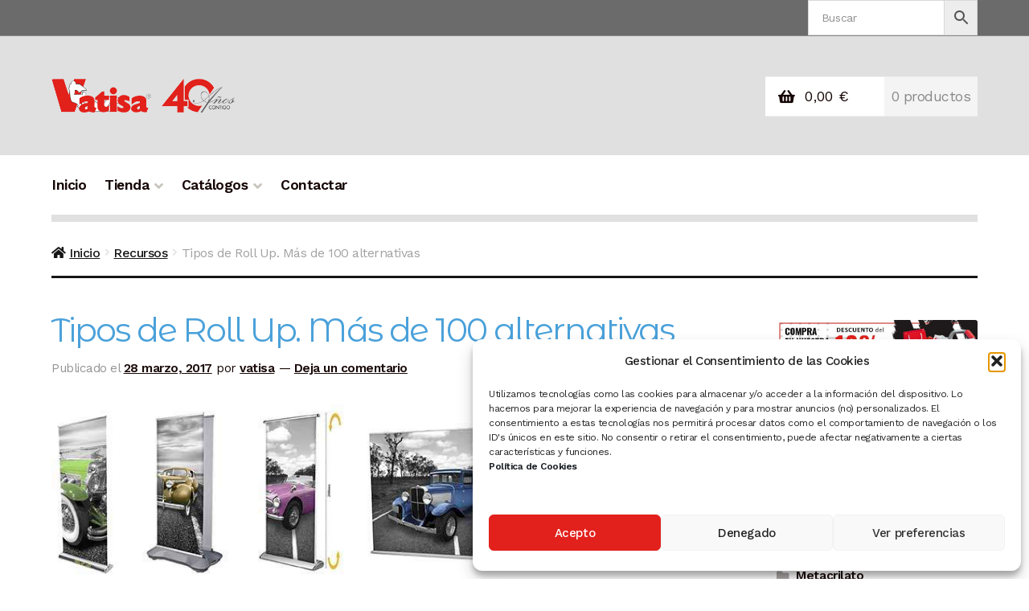

--- FILE ---
content_type: text/html; charset=UTF-8
request_url: https://www.doncarteltienda.es/tipos-de-roll-up-mas-de-100-alternativas/
body_size: 30272
content:
<!doctype html>
<html lang="es">
<head>
<meta charset="UTF-8">
<meta name="viewport" content="width=device-width, initial-scale=1">
<link rel="profile" href="https://gmpg.org/xfn/11">
<link rel="pingback" href="https://www.doncarteltienda.es/xmlrpc.php">

<title>Tipos de Roll Up. Más de 100 alternativas &#8211; PLV, Cartelería, Portaprecios, y equipamiento para comercios y negocios</title>
<meta name='robots' content='max-image-preview:large' />
<link rel='dns-prefetch' href='//fonts.googleapis.com' />
<link rel="alternate" type="application/rss+xml" title="PLV, Cartelería, Portaprecios, y equipamiento para comercios y negocios &raquo; Feed" href="https://www.doncarteltienda.es/feed/" />
<link rel="alternate" type="application/rss+xml" title="PLV, Cartelería, Portaprecios, y equipamiento para comercios y negocios &raquo; Feed de los comentarios" href="https://www.doncarteltienda.es/comments/feed/" />
<link rel="alternate" type="application/rss+xml" title="PLV, Cartelería, Portaprecios, y equipamiento para comercios y negocios &raquo; Comentario Tipos de Roll Up. Más de 100 alternativas del feed" href="https://www.doncarteltienda.es/tipos-de-roll-up-mas-de-100-alternativas/feed/" />
<link rel="alternate" title="oEmbed (JSON)" type="application/json+oembed" href="https://www.doncarteltienda.es/wp-json/oembed/1.0/embed?url=https%3A%2F%2Fwww.doncarteltienda.es%2Ftipos-de-roll-up-mas-de-100-alternativas%2F" />
<link rel="alternate" title="oEmbed (XML)" type="text/xml+oembed" href="https://www.doncarteltienda.es/wp-json/oembed/1.0/embed?url=https%3A%2F%2Fwww.doncarteltienda.es%2Ftipos-de-roll-up-mas-de-100-alternativas%2F&#038;format=xml" />
<style id='wp-img-auto-sizes-contain-inline-css'>
img:is([sizes=auto i],[sizes^="auto," i]){contain-intrinsic-size:3000px 1500px}
/*# sourceURL=wp-img-auto-sizes-contain-inline-css */
</style>
<style id='wp-emoji-styles-inline-css'>

	img.wp-smiley, img.emoji {
		display: inline !important;
		border: none !important;
		box-shadow: none !important;
		height: 1em !important;
		width: 1em !important;
		margin: 0 0.07em !important;
		vertical-align: -0.1em !important;
		background: none !important;
		padding: 0 !important;
	}
/*# sourceURL=wp-emoji-styles-inline-css */
</style>
<style id='wp-block-library-inline-css'>
:root{--wp-block-synced-color:#7a00df;--wp-block-synced-color--rgb:122,0,223;--wp-bound-block-color:var(--wp-block-synced-color);--wp-editor-canvas-background:#ddd;--wp-admin-theme-color:#007cba;--wp-admin-theme-color--rgb:0,124,186;--wp-admin-theme-color-darker-10:#006ba1;--wp-admin-theme-color-darker-10--rgb:0,107,160.5;--wp-admin-theme-color-darker-20:#005a87;--wp-admin-theme-color-darker-20--rgb:0,90,135;--wp-admin-border-width-focus:2px}@media (min-resolution:192dpi){:root{--wp-admin-border-width-focus:1.5px}}.wp-element-button{cursor:pointer}:root .has-very-light-gray-background-color{background-color:#eee}:root .has-very-dark-gray-background-color{background-color:#313131}:root .has-very-light-gray-color{color:#eee}:root .has-very-dark-gray-color{color:#313131}:root .has-vivid-green-cyan-to-vivid-cyan-blue-gradient-background{background:linear-gradient(135deg,#00d084,#0693e3)}:root .has-purple-crush-gradient-background{background:linear-gradient(135deg,#34e2e4,#4721fb 50%,#ab1dfe)}:root .has-hazy-dawn-gradient-background{background:linear-gradient(135deg,#faaca8,#dad0ec)}:root .has-subdued-olive-gradient-background{background:linear-gradient(135deg,#fafae1,#67a671)}:root .has-atomic-cream-gradient-background{background:linear-gradient(135deg,#fdd79a,#004a59)}:root .has-nightshade-gradient-background{background:linear-gradient(135deg,#330968,#31cdcf)}:root .has-midnight-gradient-background{background:linear-gradient(135deg,#020381,#2874fc)}:root{--wp--preset--font-size--normal:16px;--wp--preset--font-size--huge:42px}.has-regular-font-size{font-size:1em}.has-larger-font-size{font-size:2.625em}.has-normal-font-size{font-size:var(--wp--preset--font-size--normal)}.has-huge-font-size{font-size:var(--wp--preset--font-size--huge)}.has-text-align-center{text-align:center}.has-text-align-left{text-align:left}.has-text-align-right{text-align:right}.has-fit-text{white-space:nowrap!important}#end-resizable-editor-section{display:none}.aligncenter{clear:both}.items-justified-left{justify-content:flex-start}.items-justified-center{justify-content:center}.items-justified-right{justify-content:flex-end}.items-justified-space-between{justify-content:space-between}.screen-reader-text{border:0;clip-path:inset(50%);height:1px;margin:-1px;overflow:hidden;padding:0;position:absolute;width:1px;word-wrap:normal!important}.screen-reader-text:focus{background-color:#ddd;clip-path:none;color:#444;display:block;font-size:1em;height:auto;left:5px;line-height:normal;padding:15px 23px 14px;text-decoration:none;top:5px;width:auto;z-index:100000}html :where(.has-border-color){border-style:solid}html :where([style*=border-top-color]){border-top-style:solid}html :where([style*=border-right-color]){border-right-style:solid}html :where([style*=border-bottom-color]){border-bottom-style:solid}html :where([style*=border-left-color]){border-left-style:solid}html :where([style*=border-width]){border-style:solid}html :where([style*=border-top-width]){border-top-style:solid}html :where([style*=border-right-width]){border-right-style:solid}html :where([style*=border-bottom-width]){border-bottom-style:solid}html :where([style*=border-left-width]){border-left-style:solid}html :where(img[class*=wp-image-]){height:auto;max-width:100%}:where(figure){margin:0 0 1em}html :where(.is-position-sticky){--wp-admin--admin-bar--position-offset:var(--wp-admin--admin-bar--height,0px)}@media screen and (max-width:600px){html :where(.is-position-sticky){--wp-admin--admin-bar--position-offset:0px}}

/*# sourceURL=wp-block-library-inline-css */
</style><style id='wp-block-gallery-inline-css'>
.blocks-gallery-grid:not(.has-nested-images),.wp-block-gallery:not(.has-nested-images){display:flex;flex-wrap:wrap;list-style-type:none;margin:0;padding:0}.blocks-gallery-grid:not(.has-nested-images) .blocks-gallery-image,.blocks-gallery-grid:not(.has-nested-images) .blocks-gallery-item,.wp-block-gallery:not(.has-nested-images) .blocks-gallery-image,.wp-block-gallery:not(.has-nested-images) .blocks-gallery-item{display:flex;flex-direction:column;flex-grow:1;justify-content:center;margin:0 1em 1em 0;position:relative;width:calc(50% - 1em)}.blocks-gallery-grid:not(.has-nested-images) .blocks-gallery-image:nth-of-type(2n),.blocks-gallery-grid:not(.has-nested-images) .blocks-gallery-item:nth-of-type(2n),.wp-block-gallery:not(.has-nested-images) .blocks-gallery-image:nth-of-type(2n),.wp-block-gallery:not(.has-nested-images) .blocks-gallery-item:nth-of-type(2n){margin-right:0}.blocks-gallery-grid:not(.has-nested-images) .blocks-gallery-image figure,.blocks-gallery-grid:not(.has-nested-images) .blocks-gallery-item figure,.wp-block-gallery:not(.has-nested-images) .blocks-gallery-image figure,.wp-block-gallery:not(.has-nested-images) .blocks-gallery-item figure{align-items:flex-end;display:flex;height:100%;justify-content:flex-start;margin:0}.blocks-gallery-grid:not(.has-nested-images) .blocks-gallery-image img,.blocks-gallery-grid:not(.has-nested-images) .blocks-gallery-item img,.wp-block-gallery:not(.has-nested-images) .blocks-gallery-image img,.wp-block-gallery:not(.has-nested-images) .blocks-gallery-item img{display:block;height:auto;max-width:100%;width:auto}.blocks-gallery-grid:not(.has-nested-images) .blocks-gallery-image figcaption,.blocks-gallery-grid:not(.has-nested-images) .blocks-gallery-item figcaption,.wp-block-gallery:not(.has-nested-images) .blocks-gallery-image figcaption,.wp-block-gallery:not(.has-nested-images) .blocks-gallery-item figcaption{background:linear-gradient(0deg,#000000b3,#0000004d 70%,#0000);bottom:0;box-sizing:border-box;color:#fff;font-size:.8em;margin:0;max-height:100%;overflow:auto;padding:3em .77em .7em;position:absolute;text-align:center;width:100%;z-index:2}.blocks-gallery-grid:not(.has-nested-images) .blocks-gallery-image figcaption img,.blocks-gallery-grid:not(.has-nested-images) .blocks-gallery-item figcaption img,.wp-block-gallery:not(.has-nested-images) .blocks-gallery-image figcaption img,.wp-block-gallery:not(.has-nested-images) .blocks-gallery-item figcaption img{display:inline}.blocks-gallery-grid:not(.has-nested-images) figcaption,.wp-block-gallery:not(.has-nested-images) figcaption{flex-grow:1}.blocks-gallery-grid:not(.has-nested-images).is-cropped .blocks-gallery-image a,.blocks-gallery-grid:not(.has-nested-images).is-cropped .blocks-gallery-image img,.blocks-gallery-grid:not(.has-nested-images).is-cropped .blocks-gallery-item a,.blocks-gallery-grid:not(.has-nested-images).is-cropped .blocks-gallery-item img,.wp-block-gallery:not(.has-nested-images).is-cropped .blocks-gallery-image a,.wp-block-gallery:not(.has-nested-images).is-cropped .blocks-gallery-image img,.wp-block-gallery:not(.has-nested-images).is-cropped .blocks-gallery-item a,.wp-block-gallery:not(.has-nested-images).is-cropped .blocks-gallery-item img{flex:1;height:100%;object-fit:cover;width:100%}.blocks-gallery-grid:not(.has-nested-images).columns-1 .blocks-gallery-image,.blocks-gallery-grid:not(.has-nested-images).columns-1 .blocks-gallery-item,.wp-block-gallery:not(.has-nested-images).columns-1 .blocks-gallery-image,.wp-block-gallery:not(.has-nested-images).columns-1 .blocks-gallery-item{margin-right:0;width:100%}@media (min-width:600px){.blocks-gallery-grid:not(.has-nested-images).columns-3 .blocks-gallery-image,.blocks-gallery-grid:not(.has-nested-images).columns-3 .blocks-gallery-item,.wp-block-gallery:not(.has-nested-images).columns-3 .blocks-gallery-image,.wp-block-gallery:not(.has-nested-images).columns-3 .blocks-gallery-item{margin-right:1em;width:calc(33.33333% - .66667em)}.blocks-gallery-grid:not(.has-nested-images).columns-4 .blocks-gallery-image,.blocks-gallery-grid:not(.has-nested-images).columns-4 .blocks-gallery-item,.wp-block-gallery:not(.has-nested-images).columns-4 .blocks-gallery-image,.wp-block-gallery:not(.has-nested-images).columns-4 .blocks-gallery-item{margin-right:1em;width:calc(25% - .75em)}.blocks-gallery-grid:not(.has-nested-images).columns-5 .blocks-gallery-image,.blocks-gallery-grid:not(.has-nested-images).columns-5 .blocks-gallery-item,.wp-block-gallery:not(.has-nested-images).columns-5 .blocks-gallery-image,.wp-block-gallery:not(.has-nested-images).columns-5 .blocks-gallery-item{margin-right:1em;width:calc(20% - .8em)}.blocks-gallery-grid:not(.has-nested-images).columns-6 .blocks-gallery-image,.blocks-gallery-grid:not(.has-nested-images).columns-6 .blocks-gallery-item,.wp-block-gallery:not(.has-nested-images).columns-6 .blocks-gallery-image,.wp-block-gallery:not(.has-nested-images).columns-6 .blocks-gallery-item{margin-right:1em;width:calc(16.66667% - .83333em)}.blocks-gallery-grid:not(.has-nested-images).columns-7 .blocks-gallery-image,.blocks-gallery-grid:not(.has-nested-images).columns-7 .blocks-gallery-item,.wp-block-gallery:not(.has-nested-images).columns-7 .blocks-gallery-image,.wp-block-gallery:not(.has-nested-images).columns-7 .blocks-gallery-item{margin-right:1em;width:calc(14.28571% - .85714em)}.blocks-gallery-grid:not(.has-nested-images).columns-8 .blocks-gallery-image,.blocks-gallery-grid:not(.has-nested-images).columns-8 .blocks-gallery-item,.wp-block-gallery:not(.has-nested-images).columns-8 .blocks-gallery-image,.wp-block-gallery:not(.has-nested-images).columns-8 .blocks-gallery-item{margin-right:1em;width:calc(12.5% - .875em)}.blocks-gallery-grid:not(.has-nested-images).columns-1 .blocks-gallery-image:nth-of-type(1n),.blocks-gallery-grid:not(.has-nested-images).columns-1 .blocks-gallery-item:nth-of-type(1n),.blocks-gallery-grid:not(.has-nested-images).columns-2 .blocks-gallery-image:nth-of-type(2n),.blocks-gallery-grid:not(.has-nested-images).columns-2 .blocks-gallery-item:nth-of-type(2n),.blocks-gallery-grid:not(.has-nested-images).columns-3 .blocks-gallery-image:nth-of-type(3n),.blocks-gallery-grid:not(.has-nested-images).columns-3 .blocks-gallery-item:nth-of-type(3n),.blocks-gallery-grid:not(.has-nested-images).columns-4 .blocks-gallery-image:nth-of-type(4n),.blocks-gallery-grid:not(.has-nested-images).columns-4 .blocks-gallery-item:nth-of-type(4n),.blocks-gallery-grid:not(.has-nested-images).columns-5 .blocks-gallery-image:nth-of-type(5n),.blocks-gallery-grid:not(.has-nested-images).columns-5 .blocks-gallery-item:nth-of-type(5n),.blocks-gallery-grid:not(.has-nested-images).columns-6 .blocks-gallery-image:nth-of-type(6n),.blocks-gallery-grid:not(.has-nested-images).columns-6 .blocks-gallery-item:nth-of-type(6n),.blocks-gallery-grid:not(.has-nested-images).columns-7 .blocks-gallery-image:nth-of-type(7n),.blocks-gallery-grid:not(.has-nested-images).columns-7 .blocks-gallery-item:nth-of-type(7n),.blocks-gallery-grid:not(.has-nested-images).columns-8 .blocks-gallery-image:nth-of-type(8n),.blocks-gallery-grid:not(.has-nested-images).columns-8 .blocks-gallery-item:nth-of-type(8n),.wp-block-gallery:not(.has-nested-images).columns-1 .blocks-gallery-image:nth-of-type(1n),.wp-block-gallery:not(.has-nested-images).columns-1 .blocks-gallery-item:nth-of-type(1n),.wp-block-gallery:not(.has-nested-images).columns-2 .blocks-gallery-image:nth-of-type(2n),.wp-block-gallery:not(.has-nested-images).columns-2 .blocks-gallery-item:nth-of-type(2n),.wp-block-gallery:not(.has-nested-images).columns-3 .blocks-gallery-image:nth-of-type(3n),.wp-block-gallery:not(.has-nested-images).columns-3 .blocks-gallery-item:nth-of-type(3n),.wp-block-gallery:not(.has-nested-images).columns-4 .blocks-gallery-image:nth-of-type(4n),.wp-block-gallery:not(.has-nested-images).columns-4 .blocks-gallery-item:nth-of-type(4n),.wp-block-gallery:not(.has-nested-images).columns-5 .blocks-gallery-image:nth-of-type(5n),.wp-block-gallery:not(.has-nested-images).columns-5 .blocks-gallery-item:nth-of-type(5n),.wp-block-gallery:not(.has-nested-images).columns-6 .blocks-gallery-image:nth-of-type(6n),.wp-block-gallery:not(.has-nested-images).columns-6 .blocks-gallery-item:nth-of-type(6n),.wp-block-gallery:not(.has-nested-images).columns-7 .blocks-gallery-image:nth-of-type(7n),.wp-block-gallery:not(.has-nested-images).columns-7 .blocks-gallery-item:nth-of-type(7n),.wp-block-gallery:not(.has-nested-images).columns-8 .blocks-gallery-image:nth-of-type(8n),.wp-block-gallery:not(.has-nested-images).columns-8 .blocks-gallery-item:nth-of-type(8n){margin-right:0}}.blocks-gallery-grid:not(.has-nested-images) .blocks-gallery-image:last-child,.blocks-gallery-grid:not(.has-nested-images) .blocks-gallery-item:last-child,.wp-block-gallery:not(.has-nested-images) .blocks-gallery-image:last-child,.wp-block-gallery:not(.has-nested-images) .blocks-gallery-item:last-child{margin-right:0}.blocks-gallery-grid:not(.has-nested-images).alignleft,.blocks-gallery-grid:not(.has-nested-images).alignright,.wp-block-gallery:not(.has-nested-images).alignleft,.wp-block-gallery:not(.has-nested-images).alignright{max-width:420px;width:100%}.blocks-gallery-grid:not(.has-nested-images).aligncenter .blocks-gallery-item figure,.wp-block-gallery:not(.has-nested-images).aligncenter .blocks-gallery-item figure{justify-content:center}.wp-block-gallery:not(.is-cropped) .blocks-gallery-item{align-self:flex-start}figure.wp-block-gallery.has-nested-images{align-items:normal}.wp-block-gallery.has-nested-images figure.wp-block-image:not(#individual-image){margin:0;width:calc(50% - var(--wp--style--unstable-gallery-gap, 16px)/2)}.wp-block-gallery.has-nested-images figure.wp-block-image{box-sizing:border-box;display:flex;flex-direction:column;flex-grow:1;justify-content:center;max-width:100%;position:relative}.wp-block-gallery.has-nested-images figure.wp-block-image>a,.wp-block-gallery.has-nested-images figure.wp-block-image>div{flex-direction:column;flex-grow:1;margin:0}.wp-block-gallery.has-nested-images figure.wp-block-image img{display:block;height:auto;max-width:100%!important;width:auto}.wp-block-gallery.has-nested-images figure.wp-block-image figcaption,.wp-block-gallery.has-nested-images figure.wp-block-image:has(figcaption):before{bottom:0;left:0;max-height:100%;position:absolute;right:0}.wp-block-gallery.has-nested-images figure.wp-block-image:has(figcaption):before{backdrop-filter:blur(3px);content:"";height:100%;-webkit-mask-image:linear-gradient(0deg,#000 20%,#0000);mask-image:linear-gradient(0deg,#000 20%,#0000);max-height:40%;pointer-events:none}.wp-block-gallery.has-nested-images figure.wp-block-image figcaption{box-sizing:border-box;color:#fff;font-size:13px;margin:0;overflow:auto;padding:1em;text-align:center;text-shadow:0 0 1.5px #000}.wp-block-gallery.has-nested-images figure.wp-block-image figcaption::-webkit-scrollbar{height:12px;width:12px}.wp-block-gallery.has-nested-images figure.wp-block-image figcaption::-webkit-scrollbar-track{background-color:initial}.wp-block-gallery.has-nested-images figure.wp-block-image figcaption::-webkit-scrollbar-thumb{background-clip:padding-box;background-color:initial;border:3px solid #0000;border-radius:8px}.wp-block-gallery.has-nested-images figure.wp-block-image figcaption:focus-within::-webkit-scrollbar-thumb,.wp-block-gallery.has-nested-images figure.wp-block-image figcaption:focus::-webkit-scrollbar-thumb,.wp-block-gallery.has-nested-images figure.wp-block-image figcaption:hover::-webkit-scrollbar-thumb{background-color:#fffc}.wp-block-gallery.has-nested-images figure.wp-block-image figcaption{scrollbar-color:#0000 #0000;scrollbar-gutter:stable both-edges;scrollbar-width:thin}.wp-block-gallery.has-nested-images figure.wp-block-image figcaption:focus,.wp-block-gallery.has-nested-images figure.wp-block-image figcaption:focus-within,.wp-block-gallery.has-nested-images figure.wp-block-image figcaption:hover{scrollbar-color:#fffc #0000}.wp-block-gallery.has-nested-images figure.wp-block-image figcaption{will-change:transform}@media (hover:none){.wp-block-gallery.has-nested-images figure.wp-block-image figcaption{scrollbar-color:#fffc #0000}}.wp-block-gallery.has-nested-images figure.wp-block-image figcaption{background:linear-gradient(0deg,#0006,#0000)}.wp-block-gallery.has-nested-images figure.wp-block-image figcaption img{display:inline}.wp-block-gallery.has-nested-images figure.wp-block-image figcaption a{color:inherit}.wp-block-gallery.has-nested-images figure.wp-block-image.has-custom-border img{box-sizing:border-box}.wp-block-gallery.has-nested-images figure.wp-block-image.has-custom-border>a,.wp-block-gallery.has-nested-images figure.wp-block-image.has-custom-border>div,.wp-block-gallery.has-nested-images figure.wp-block-image.is-style-rounded>a,.wp-block-gallery.has-nested-images figure.wp-block-image.is-style-rounded>div{flex:1 1 auto}.wp-block-gallery.has-nested-images figure.wp-block-image.has-custom-border figcaption,.wp-block-gallery.has-nested-images figure.wp-block-image.is-style-rounded figcaption{background:none;color:inherit;flex:initial;margin:0;padding:10px 10px 9px;position:relative;text-shadow:none}.wp-block-gallery.has-nested-images figure.wp-block-image.has-custom-border:before,.wp-block-gallery.has-nested-images figure.wp-block-image.is-style-rounded:before{content:none}.wp-block-gallery.has-nested-images figcaption{flex-basis:100%;flex-grow:1;text-align:center}.wp-block-gallery.has-nested-images:not(.is-cropped) figure.wp-block-image:not(#individual-image){margin-bottom:auto;margin-top:0}.wp-block-gallery.has-nested-images.is-cropped figure.wp-block-image:not(#individual-image){align-self:inherit}.wp-block-gallery.has-nested-images.is-cropped figure.wp-block-image:not(#individual-image)>a,.wp-block-gallery.has-nested-images.is-cropped figure.wp-block-image:not(#individual-image)>div:not(.components-drop-zone){display:flex}.wp-block-gallery.has-nested-images.is-cropped figure.wp-block-image:not(#individual-image) a,.wp-block-gallery.has-nested-images.is-cropped figure.wp-block-image:not(#individual-image) img{flex:1 0 0%;height:100%;object-fit:cover;width:100%}.wp-block-gallery.has-nested-images.columns-1 figure.wp-block-image:not(#individual-image){width:100%}@media (min-width:600px){.wp-block-gallery.has-nested-images.columns-3 figure.wp-block-image:not(#individual-image){width:calc(33.33333% - var(--wp--style--unstable-gallery-gap, 16px)*.66667)}.wp-block-gallery.has-nested-images.columns-4 figure.wp-block-image:not(#individual-image){width:calc(25% - var(--wp--style--unstable-gallery-gap, 16px)*.75)}.wp-block-gallery.has-nested-images.columns-5 figure.wp-block-image:not(#individual-image){width:calc(20% - var(--wp--style--unstable-gallery-gap, 16px)*.8)}.wp-block-gallery.has-nested-images.columns-6 figure.wp-block-image:not(#individual-image){width:calc(16.66667% - var(--wp--style--unstable-gallery-gap, 16px)*.83333)}.wp-block-gallery.has-nested-images.columns-7 figure.wp-block-image:not(#individual-image){width:calc(14.28571% - var(--wp--style--unstable-gallery-gap, 16px)*.85714)}.wp-block-gallery.has-nested-images.columns-8 figure.wp-block-image:not(#individual-image){width:calc(12.5% - var(--wp--style--unstable-gallery-gap, 16px)*.875)}.wp-block-gallery.has-nested-images.columns-default figure.wp-block-image:not(#individual-image){width:calc(33.33% - var(--wp--style--unstable-gallery-gap, 16px)*.66667)}.wp-block-gallery.has-nested-images.columns-default figure.wp-block-image:not(#individual-image):first-child:nth-last-child(2),.wp-block-gallery.has-nested-images.columns-default figure.wp-block-image:not(#individual-image):first-child:nth-last-child(2)~figure.wp-block-image:not(#individual-image){width:calc(50% - var(--wp--style--unstable-gallery-gap, 16px)*.5)}.wp-block-gallery.has-nested-images.columns-default figure.wp-block-image:not(#individual-image):first-child:last-child{width:100%}}.wp-block-gallery.has-nested-images.alignleft,.wp-block-gallery.has-nested-images.alignright{max-width:420px;width:100%}.wp-block-gallery.has-nested-images.aligncenter{justify-content:center}
/*# sourceURL=https://www.doncarteltienda.es/wp-includes/blocks/gallery/style.min.css */
</style>
<style id='wp-block-gallery-theme-inline-css'>
.blocks-gallery-caption{color:#555;font-size:13px;text-align:center}.is-dark-theme .blocks-gallery-caption{color:#ffffffa6}
/*# sourceURL=https://www.doncarteltienda.es/wp-includes/blocks/gallery/theme.min.css */
</style>
<style id='wp-block-image-inline-css'>
.wp-block-image>a,.wp-block-image>figure>a{display:inline-block}.wp-block-image img{box-sizing:border-box;height:auto;max-width:100%;vertical-align:bottom}@media not (prefers-reduced-motion){.wp-block-image img.hide{visibility:hidden}.wp-block-image img.show{animation:show-content-image .4s}}.wp-block-image[style*=border-radius] img,.wp-block-image[style*=border-radius]>a{border-radius:inherit}.wp-block-image.has-custom-border img{box-sizing:border-box}.wp-block-image.aligncenter{text-align:center}.wp-block-image.alignfull>a,.wp-block-image.alignwide>a{width:100%}.wp-block-image.alignfull img,.wp-block-image.alignwide img{height:auto;width:100%}.wp-block-image .aligncenter,.wp-block-image .alignleft,.wp-block-image .alignright,.wp-block-image.aligncenter,.wp-block-image.alignleft,.wp-block-image.alignright{display:table}.wp-block-image .aligncenter>figcaption,.wp-block-image .alignleft>figcaption,.wp-block-image .alignright>figcaption,.wp-block-image.aligncenter>figcaption,.wp-block-image.alignleft>figcaption,.wp-block-image.alignright>figcaption{caption-side:bottom;display:table-caption}.wp-block-image .alignleft{float:left;margin:.5em 1em .5em 0}.wp-block-image .alignright{float:right;margin:.5em 0 .5em 1em}.wp-block-image .aligncenter{margin-left:auto;margin-right:auto}.wp-block-image :where(figcaption){margin-bottom:1em;margin-top:.5em}.wp-block-image.is-style-circle-mask img{border-radius:9999px}@supports ((-webkit-mask-image:none) or (mask-image:none)) or (-webkit-mask-image:none){.wp-block-image.is-style-circle-mask img{border-radius:0;-webkit-mask-image:url('data:image/svg+xml;utf8,<svg viewBox="0 0 100 100" xmlns="http://www.w3.org/2000/svg"><circle cx="50" cy="50" r="50"/></svg>');mask-image:url('data:image/svg+xml;utf8,<svg viewBox="0 0 100 100" xmlns="http://www.w3.org/2000/svg"><circle cx="50" cy="50" r="50"/></svg>');mask-mode:alpha;-webkit-mask-position:center;mask-position:center;-webkit-mask-repeat:no-repeat;mask-repeat:no-repeat;-webkit-mask-size:contain;mask-size:contain}}:root :where(.wp-block-image.is-style-rounded img,.wp-block-image .is-style-rounded img){border-radius:9999px}.wp-block-image figure{margin:0}.wp-lightbox-container{display:flex;flex-direction:column;position:relative}.wp-lightbox-container img{cursor:zoom-in}.wp-lightbox-container img:hover+button{opacity:1}.wp-lightbox-container button{align-items:center;backdrop-filter:blur(16px) saturate(180%);background-color:#5a5a5a40;border:none;border-radius:4px;cursor:zoom-in;display:flex;height:20px;justify-content:center;opacity:0;padding:0;position:absolute;right:16px;text-align:center;top:16px;width:20px;z-index:100}@media not (prefers-reduced-motion){.wp-lightbox-container button{transition:opacity .2s ease}}.wp-lightbox-container button:focus-visible{outline:3px auto #5a5a5a40;outline:3px auto -webkit-focus-ring-color;outline-offset:3px}.wp-lightbox-container button:hover{cursor:pointer;opacity:1}.wp-lightbox-container button:focus{opacity:1}.wp-lightbox-container button:focus,.wp-lightbox-container button:hover,.wp-lightbox-container button:not(:hover):not(:active):not(.has-background){background-color:#5a5a5a40;border:none}.wp-lightbox-overlay{box-sizing:border-box;cursor:zoom-out;height:100vh;left:0;overflow:hidden;position:fixed;top:0;visibility:hidden;width:100%;z-index:100000}.wp-lightbox-overlay .close-button{align-items:center;cursor:pointer;display:flex;justify-content:center;min-height:40px;min-width:40px;padding:0;position:absolute;right:calc(env(safe-area-inset-right) + 16px);top:calc(env(safe-area-inset-top) + 16px);z-index:5000000}.wp-lightbox-overlay .close-button:focus,.wp-lightbox-overlay .close-button:hover,.wp-lightbox-overlay .close-button:not(:hover):not(:active):not(.has-background){background:none;border:none}.wp-lightbox-overlay .lightbox-image-container{height:var(--wp--lightbox-container-height);left:50%;overflow:hidden;position:absolute;top:50%;transform:translate(-50%,-50%);transform-origin:top left;width:var(--wp--lightbox-container-width);z-index:9999999999}.wp-lightbox-overlay .wp-block-image{align-items:center;box-sizing:border-box;display:flex;height:100%;justify-content:center;margin:0;position:relative;transform-origin:0 0;width:100%;z-index:3000000}.wp-lightbox-overlay .wp-block-image img{height:var(--wp--lightbox-image-height);min-height:var(--wp--lightbox-image-height);min-width:var(--wp--lightbox-image-width);width:var(--wp--lightbox-image-width)}.wp-lightbox-overlay .wp-block-image figcaption{display:none}.wp-lightbox-overlay button{background:none;border:none}.wp-lightbox-overlay .scrim{background-color:#fff;height:100%;opacity:.9;position:absolute;width:100%;z-index:2000000}.wp-lightbox-overlay.active{visibility:visible}@media not (prefers-reduced-motion){.wp-lightbox-overlay.active{animation:turn-on-visibility .25s both}.wp-lightbox-overlay.active img{animation:turn-on-visibility .35s both}.wp-lightbox-overlay.show-closing-animation:not(.active){animation:turn-off-visibility .35s both}.wp-lightbox-overlay.show-closing-animation:not(.active) img{animation:turn-off-visibility .25s both}.wp-lightbox-overlay.zoom.active{animation:none;opacity:1;visibility:visible}.wp-lightbox-overlay.zoom.active .lightbox-image-container{animation:lightbox-zoom-in .4s}.wp-lightbox-overlay.zoom.active .lightbox-image-container img{animation:none}.wp-lightbox-overlay.zoom.active .scrim{animation:turn-on-visibility .4s forwards}.wp-lightbox-overlay.zoom.show-closing-animation:not(.active){animation:none}.wp-lightbox-overlay.zoom.show-closing-animation:not(.active) .lightbox-image-container{animation:lightbox-zoom-out .4s}.wp-lightbox-overlay.zoom.show-closing-animation:not(.active) .lightbox-image-container img{animation:none}.wp-lightbox-overlay.zoom.show-closing-animation:not(.active) .scrim{animation:turn-off-visibility .4s forwards}}@keyframes show-content-image{0%{visibility:hidden}99%{visibility:hidden}to{visibility:visible}}@keyframes turn-on-visibility{0%{opacity:0}to{opacity:1}}@keyframes turn-off-visibility{0%{opacity:1;visibility:visible}99%{opacity:0;visibility:visible}to{opacity:0;visibility:hidden}}@keyframes lightbox-zoom-in{0%{transform:translate(calc((-100vw + var(--wp--lightbox-scrollbar-width))/2 + var(--wp--lightbox-initial-left-position)),calc(-50vh + var(--wp--lightbox-initial-top-position))) scale(var(--wp--lightbox-scale))}to{transform:translate(-50%,-50%) scale(1)}}@keyframes lightbox-zoom-out{0%{transform:translate(-50%,-50%) scale(1);visibility:visible}99%{visibility:visible}to{transform:translate(calc((-100vw + var(--wp--lightbox-scrollbar-width))/2 + var(--wp--lightbox-initial-left-position)),calc(-50vh + var(--wp--lightbox-initial-top-position))) scale(var(--wp--lightbox-scale));visibility:hidden}}
/*# sourceURL=https://www.doncarteltienda.es/wp-includes/blocks/image/style.min.css */
</style>
<style id='wp-block-image-theme-inline-css'>
:root :where(.wp-block-image figcaption){color:#555;font-size:13px;text-align:center}.is-dark-theme :root :where(.wp-block-image figcaption){color:#ffffffa6}.wp-block-image{margin:0 0 1em}
/*# sourceURL=https://www.doncarteltienda.es/wp-includes/blocks/image/theme.min.css */
</style>
<style id='wp-block-group-inline-css'>
.wp-block-group{box-sizing:border-box}:where(.wp-block-group.wp-block-group-is-layout-constrained){position:relative}
/*# sourceURL=https://www.doncarteltienda.es/wp-includes/blocks/group/style.min.css */
</style>
<style id='wp-block-group-theme-inline-css'>
:where(.wp-block-group.has-background){padding:1.25em 2.375em}
/*# sourceURL=https://www.doncarteltienda.es/wp-includes/blocks/group/theme.min.css */
</style>
<style id='wp-block-paragraph-inline-css'>
.is-small-text{font-size:.875em}.is-regular-text{font-size:1em}.is-large-text{font-size:2.25em}.is-larger-text{font-size:3em}.has-drop-cap:not(:focus):first-letter{float:left;font-size:8.4em;font-style:normal;font-weight:100;line-height:.68;margin:.05em .1em 0 0;text-transform:uppercase}body.rtl .has-drop-cap:not(:focus):first-letter{float:none;margin-left:.1em}p.has-drop-cap.has-background{overflow:hidden}:root :where(p.has-background){padding:1.25em 2.375em}:where(p.has-text-color:not(.has-link-color)) a{color:inherit}p.has-text-align-left[style*="writing-mode:vertical-lr"],p.has-text-align-right[style*="writing-mode:vertical-rl"]{rotate:180deg}
/*# sourceURL=https://www.doncarteltienda.es/wp-includes/blocks/paragraph/style.min.css */
</style>
<link rel='stylesheet' id='wc-blocks-style-css' href='https://www.doncarteltienda.es/wp-content/plugins/woocommerce/assets/client/blocks/wc-blocks.css?ver=wc-10.4.3' media='all' />
<style id='global-styles-inline-css'>
:root{--wp--preset--aspect-ratio--square: 1;--wp--preset--aspect-ratio--4-3: 4/3;--wp--preset--aspect-ratio--3-4: 3/4;--wp--preset--aspect-ratio--3-2: 3/2;--wp--preset--aspect-ratio--2-3: 2/3;--wp--preset--aspect-ratio--16-9: 16/9;--wp--preset--aspect-ratio--9-16: 9/16;--wp--preset--color--black: #000000;--wp--preset--color--cyan-bluish-gray: #abb8c3;--wp--preset--color--white: #ffffff;--wp--preset--color--pale-pink: #f78da7;--wp--preset--color--vivid-red: #cf2e2e;--wp--preset--color--luminous-vivid-orange: #ff6900;--wp--preset--color--luminous-vivid-amber: #fcb900;--wp--preset--color--light-green-cyan: #7bdcb5;--wp--preset--color--vivid-green-cyan: #00d084;--wp--preset--color--pale-cyan-blue: #8ed1fc;--wp--preset--color--vivid-cyan-blue: #0693e3;--wp--preset--color--vivid-purple: #9b51e0;--wp--preset--gradient--vivid-cyan-blue-to-vivid-purple: linear-gradient(135deg,rgb(6,147,227) 0%,rgb(155,81,224) 100%);--wp--preset--gradient--light-green-cyan-to-vivid-green-cyan: linear-gradient(135deg,rgb(122,220,180) 0%,rgb(0,208,130) 100%);--wp--preset--gradient--luminous-vivid-amber-to-luminous-vivid-orange: linear-gradient(135deg,rgb(252,185,0) 0%,rgb(255,105,0) 100%);--wp--preset--gradient--luminous-vivid-orange-to-vivid-red: linear-gradient(135deg,rgb(255,105,0) 0%,rgb(207,46,46) 100%);--wp--preset--gradient--very-light-gray-to-cyan-bluish-gray: linear-gradient(135deg,rgb(238,238,238) 0%,rgb(169,184,195) 100%);--wp--preset--gradient--cool-to-warm-spectrum: linear-gradient(135deg,rgb(74,234,220) 0%,rgb(151,120,209) 20%,rgb(207,42,186) 40%,rgb(238,44,130) 60%,rgb(251,105,98) 80%,rgb(254,248,76) 100%);--wp--preset--gradient--blush-light-purple: linear-gradient(135deg,rgb(255,206,236) 0%,rgb(152,150,240) 100%);--wp--preset--gradient--blush-bordeaux: linear-gradient(135deg,rgb(254,205,165) 0%,rgb(254,45,45) 50%,rgb(107,0,62) 100%);--wp--preset--gradient--luminous-dusk: linear-gradient(135deg,rgb(255,203,112) 0%,rgb(199,81,192) 50%,rgb(65,88,208) 100%);--wp--preset--gradient--pale-ocean: linear-gradient(135deg,rgb(255,245,203) 0%,rgb(182,227,212) 50%,rgb(51,167,181) 100%);--wp--preset--gradient--electric-grass: linear-gradient(135deg,rgb(202,248,128) 0%,rgb(113,206,126) 100%);--wp--preset--gradient--midnight: linear-gradient(135deg,rgb(2,3,129) 0%,rgb(40,116,252) 100%);--wp--preset--font-size--small: 14px;--wp--preset--font-size--medium: 23px;--wp--preset--font-size--large: 26px;--wp--preset--font-size--x-large: 42px;--wp--preset--font-size--normal: 16px;--wp--preset--font-size--huge: 37px;--wp--preset--spacing--20: 0.44rem;--wp--preset--spacing--30: 0.67rem;--wp--preset--spacing--40: 1rem;--wp--preset--spacing--50: 1.5rem;--wp--preset--spacing--60: 2.25rem;--wp--preset--spacing--70: 3.38rem;--wp--preset--spacing--80: 5.06rem;--wp--preset--shadow--natural: 6px 6px 9px rgba(0, 0, 0, 0.2);--wp--preset--shadow--deep: 12px 12px 50px rgba(0, 0, 0, 0.4);--wp--preset--shadow--sharp: 6px 6px 0px rgba(0, 0, 0, 0.2);--wp--preset--shadow--outlined: 6px 6px 0px -3px rgb(255, 255, 255), 6px 6px rgb(0, 0, 0);--wp--preset--shadow--crisp: 6px 6px 0px rgb(0, 0, 0);}:root :where(.is-layout-flow) > :first-child{margin-block-start: 0;}:root :where(.is-layout-flow) > :last-child{margin-block-end: 0;}:root :where(.is-layout-flow) > *{margin-block-start: 24px;margin-block-end: 0;}:root :where(.is-layout-constrained) > :first-child{margin-block-start: 0;}:root :where(.is-layout-constrained) > :last-child{margin-block-end: 0;}:root :where(.is-layout-constrained) > *{margin-block-start: 24px;margin-block-end: 0;}:root :where(.is-layout-flex){gap: 24px;}:root :where(.is-layout-grid){gap: 24px;}body .is-layout-flex{display: flex;}.is-layout-flex{flex-wrap: wrap;align-items: center;}.is-layout-flex > :is(*, div){margin: 0;}body .is-layout-grid{display: grid;}.is-layout-grid > :is(*, div){margin: 0;}.has-black-color{color: var(--wp--preset--color--black) !important;}.has-cyan-bluish-gray-color{color: var(--wp--preset--color--cyan-bluish-gray) !important;}.has-white-color{color: var(--wp--preset--color--white) !important;}.has-pale-pink-color{color: var(--wp--preset--color--pale-pink) !important;}.has-vivid-red-color{color: var(--wp--preset--color--vivid-red) !important;}.has-luminous-vivid-orange-color{color: var(--wp--preset--color--luminous-vivid-orange) !important;}.has-luminous-vivid-amber-color{color: var(--wp--preset--color--luminous-vivid-amber) !important;}.has-light-green-cyan-color{color: var(--wp--preset--color--light-green-cyan) !important;}.has-vivid-green-cyan-color{color: var(--wp--preset--color--vivid-green-cyan) !important;}.has-pale-cyan-blue-color{color: var(--wp--preset--color--pale-cyan-blue) !important;}.has-vivid-cyan-blue-color{color: var(--wp--preset--color--vivid-cyan-blue) !important;}.has-vivid-purple-color{color: var(--wp--preset--color--vivid-purple) !important;}.has-black-background-color{background-color: var(--wp--preset--color--black) !important;}.has-cyan-bluish-gray-background-color{background-color: var(--wp--preset--color--cyan-bluish-gray) !important;}.has-white-background-color{background-color: var(--wp--preset--color--white) !important;}.has-pale-pink-background-color{background-color: var(--wp--preset--color--pale-pink) !important;}.has-vivid-red-background-color{background-color: var(--wp--preset--color--vivid-red) !important;}.has-luminous-vivid-orange-background-color{background-color: var(--wp--preset--color--luminous-vivid-orange) !important;}.has-luminous-vivid-amber-background-color{background-color: var(--wp--preset--color--luminous-vivid-amber) !important;}.has-light-green-cyan-background-color{background-color: var(--wp--preset--color--light-green-cyan) !important;}.has-vivid-green-cyan-background-color{background-color: var(--wp--preset--color--vivid-green-cyan) !important;}.has-pale-cyan-blue-background-color{background-color: var(--wp--preset--color--pale-cyan-blue) !important;}.has-vivid-cyan-blue-background-color{background-color: var(--wp--preset--color--vivid-cyan-blue) !important;}.has-vivid-purple-background-color{background-color: var(--wp--preset--color--vivid-purple) !important;}.has-black-border-color{border-color: var(--wp--preset--color--black) !important;}.has-cyan-bluish-gray-border-color{border-color: var(--wp--preset--color--cyan-bluish-gray) !important;}.has-white-border-color{border-color: var(--wp--preset--color--white) !important;}.has-pale-pink-border-color{border-color: var(--wp--preset--color--pale-pink) !important;}.has-vivid-red-border-color{border-color: var(--wp--preset--color--vivid-red) !important;}.has-luminous-vivid-orange-border-color{border-color: var(--wp--preset--color--luminous-vivid-orange) !important;}.has-luminous-vivid-amber-border-color{border-color: var(--wp--preset--color--luminous-vivid-amber) !important;}.has-light-green-cyan-border-color{border-color: var(--wp--preset--color--light-green-cyan) !important;}.has-vivid-green-cyan-border-color{border-color: var(--wp--preset--color--vivid-green-cyan) !important;}.has-pale-cyan-blue-border-color{border-color: var(--wp--preset--color--pale-cyan-blue) !important;}.has-vivid-cyan-blue-border-color{border-color: var(--wp--preset--color--vivid-cyan-blue) !important;}.has-vivid-purple-border-color{border-color: var(--wp--preset--color--vivid-purple) !important;}.has-vivid-cyan-blue-to-vivid-purple-gradient-background{background: var(--wp--preset--gradient--vivid-cyan-blue-to-vivid-purple) !important;}.has-light-green-cyan-to-vivid-green-cyan-gradient-background{background: var(--wp--preset--gradient--light-green-cyan-to-vivid-green-cyan) !important;}.has-luminous-vivid-amber-to-luminous-vivid-orange-gradient-background{background: var(--wp--preset--gradient--luminous-vivid-amber-to-luminous-vivid-orange) !important;}.has-luminous-vivid-orange-to-vivid-red-gradient-background{background: var(--wp--preset--gradient--luminous-vivid-orange-to-vivid-red) !important;}.has-very-light-gray-to-cyan-bluish-gray-gradient-background{background: var(--wp--preset--gradient--very-light-gray-to-cyan-bluish-gray) !important;}.has-cool-to-warm-spectrum-gradient-background{background: var(--wp--preset--gradient--cool-to-warm-spectrum) !important;}.has-blush-light-purple-gradient-background{background: var(--wp--preset--gradient--blush-light-purple) !important;}.has-blush-bordeaux-gradient-background{background: var(--wp--preset--gradient--blush-bordeaux) !important;}.has-luminous-dusk-gradient-background{background: var(--wp--preset--gradient--luminous-dusk) !important;}.has-pale-ocean-gradient-background{background: var(--wp--preset--gradient--pale-ocean) !important;}.has-electric-grass-gradient-background{background: var(--wp--preset--gradient--electric-grass) !important;}.has-midnight-gradient-background{background: var(--wp--preset--gradient--midnight) !important;}.has-small-font-size{font-size: var(--wp--preset--font-size--small) !important;}.has-medium-font-size{font-size: var(--wp--preset--font-size--medium) !important;}.has-large-font-size{font-size: var(--wp--preset--font-size--large) !important;}.has-x-large-font-size{font-size: var(--wp--preset--font-size--x-large) !important;}
/*# sourceURL=global-styles-inline-css */
</style>
<style id='core-block-supports-inline-css'>
.wp-block-gallery.wp-block-gallery-1{--wp--style--unstable-gallery-gap:var( --wp--style--gallery-gap-default, var( --gallery-block--gutter-size, var( --wp--style--block-gap, 0.5em ) ) );gap:var( --wp--style--gallery-gap-default, var( --gallery-block--gutter-size, var( --wp--style--block-gap, 0.5em ) ) );}.wp-container-core-group-is-layout-6c531013{flex-wrap:nowrap;}
/*# sourceURL=core-block-supports-inline-css */
</style>

<style id='classic-theme-styles-inline-css'>
/*! This file is auto-generated */
.wp-block-button__link{color:#fff;background-color:#32373c;border-radius:9999px;box-shadow:none;text-decoration:none;padding:calc(.667em + 2px) calc(1.333em + 2px);font-size:1.125em}.wp-block-file__button{background:#32373c;color:#fff;text-decoration:none}
/*# sourceURL=/wp-includes/css/classic-themes.min.css */
</style>
<link rel='stylesheet' id='storefront-gutenberg-blocks-css' href='https://www.doncarteltienda.es/wp-content/themes/storefront/assets/css/base/gutenberg-blocks.css?ver=4.6.2' media='all' />
<style id='storefront-gutenberg-blocks-inline-css'>

				.wp-block-button__link:not(.has-text-color) {
					color: #fcfcfc;
				}

				.wp-block-button__link:not(.has-text-color):hover,
				.wp-block-button__link:not(.has-text-color):focus,
				.wp-block-button__link:not(.has-text-color):active {
					color: #fcfcfc;
				}

				.wp-block-button__link:not(.has-background) {
					background-color: #e2211c;
				}

				.wp-block-button__link:not(.has-background):hover,
				.wp-block-button__link:not(.has-background):focus,
				.wp-block-button__link:not(.has-background):active {
					border-color: #c90803;
					background-color: #c90803;
				}

				.wc-block-grid__products .wc-block-grid__product .wp-block-button__link {
					background-color: #e2211c;
					border-color: #e2211c;
					color: #fcfcfc;
				}

				.wp-block-quote footer,
				.wp-block-quote cite,
				.wp-block-quote__citation {
					color: #150604;
				}

				.wp-block-pullquote cite,
				.wp-block-pullquote footer,
				.wp-block-pullquote__citation {
					color: #150604;
				}

				.wp-block-image figcaption {
					color: #150604;
				}

				.wp-block-separator.is-style-dots::before {
					color: #e22114;
				}

				.wp-block-file a.wp-block-file__button {
					color: #fcfcfc;
					background-color: #e2211c;
					border-color: #e2211c;
				}

				.wp-block-file a.wp-block-file__button:hover,
				.wp-block-file a.wp-block-file__button:focus,
				.wp-block-file a.wp-block-file__button:active {
					color: #fcfcfc;
					background-color: #c90803;
				}

				.wp-block-code,
				.wp-block-preformatted pre {
					color: #150604;
				}

				.wp-block-table:not( .has-background ):not( .is-style-stripes ) tbody tr:nth-child(2n) td {
					background-color: #fdfdfd;
				}

				.wp-block-cover .wp-block-cover__inner-container h1:not(.has-text-color),
				.wp-block-cover .wp-block-cover__inner-container h2:not(.has-text-color),
				.wp-block-cover .wp-block-cover__inner-container h3:not(.has-text-color),
				.wp-block-cover .wp-block-cover__inner-container h4:not(.has-text-color),
				.wp-block-cover .wp-block-cover__inner-container h5:not(.has-text-color),
				.wp-block-cover .wp-block-cover__inner-container h6:not(.has-text-color) {
					color: #000000;
				}

				div.wc-block-components-price-slider__range-input-progress,
				.rtl .wc-block-components-price-slider__range-input-progress {
					--range-color: #e2211c;
				}

				/* Target only IE11 */
				@media all and (-ms-high-contrast: none), (-ms-high-contrast: active) {
					.wc-block-components-price-slider__range-input-progress {
						background: #e2211c;
					}
				}

				.wc-block-components-button:not(.is-link) {
					background-color: #150604;
					color: #fcfcfc;
				}

				.wc-block-components-button:not(.is-link):hover,
				.wc-block-components-button:not(.is-link):focus,
				.wc-block-components-button:not(.is-link):active {
					background-color: #000000;
					color: #fcfcfc;
				}

				.wc-block-components-button:not(.is-link):disabled {
					background-color: #150604;
					color: #fcfcfc;
				}

				.wc-block-cart__submit-container {
					background-color: #ffffff;
				}

				.wc-block-cart__submit-container::before {
					color: rgba(220,220,220,0.5);
				}

				.wc-block-components-order-summary-item__quantity {
					background-color: #ffffff;
					border-color: #150604;
					box-shadow: 0 0 0 2px #ffffff;
					color: #150604;
				}
			
/*# sourceURL=storefront-gutenberg-blocks-inline-css */
</style>
<style id='woocommerce-inline-inline-css'>
.woocommerce form .form-row .required { visibility: visible; }
/*# sourceURL=woocommerce-inline-inline-css */
</style>
<link rel='stylesheet' id='aws-style-css' href='https://www.doncarteltienda.es/wp-content/plugins/advanced-woo-search/assets/css/common.min.css?ver=3.52' media='all' />
<link rel='stylesheet' id='cmplz-general-css' href='https://www.doncarteltienda.es/wp-content/plugins/complianz-gdpr/assets/css/cookieblocker.min.css?ver=1765934498' media='all' />
<link rel='stylesheet' id='storefront-style-css' href='https://www.doncarteltienda.es/wp-content/themes/storefront/style.css?ver=4.6.2' media='all' />
<style id='storefront-style-inline-css'>

			.main-navigation ul li a,
			.site-title a,
			ul.menu li a,
			.site-branding h1 a,
			button.menu-toggle,
			button.menu-toggle:hover,
			.handheld-navigation .dropdown-toggle {
				color: #fcfcfc;
			}

			button.menu-toggle,
			button.menu-toggle:hover {
				border-color: #fcfcfc;
			}

			.main-navigation ul li a:hover,
			.main-navigation ul li:hover > a,
			.site-title a:hover,
			.site-header ul.menu li.current-menu-item > a {
				color: #ffffff;
			}

			table:not( .has-background ) th {
				background-color: #f8f8f8;
			}

			table:not( .has-background ) tbody td {
				background-color: #fdfdfd;
			}

			table:not( .has-background ) tbody tr:nth-child(2n) td,
			fieldset,
			fieldset legend {
				background-color: #fbfbfb;
			}

			.site-header,
			.secondary-navigation ul ul,
			.main-navigation ul.menu > li.menu-item-has-children:after,
			.secondary-navigation ul.menu ul,
			.storefront-handheld-footer-bar,
			.storefront-handheld-footer-bar ul li > a,
			.storefront-handheld-footer-bar ul li.search .site-search,
			button.menu-toggle,
			button.menu-toggle:hover {
				background-color: #e0e0e0;
			}

			p.site-description,
			.site-header,
			.storefront-handheld-footer-bar {
				color: #fcfcfc;
			}

			button.menu-toggle:after,
			button.menu-toggle:before,
			button.menu-toggle span:before {
				background-color: #fcfcfc;
			}

			h1, h2, h3, h4, h5, h6, .wc-block-grid__product-title {
				color: #e22114;
			}

			.widget h1 {
				border-bottom-color: #e22114;
			}

			body,
			.secondary-navigation a {
				color: #150604;
			}

			.widget-area .widget a,
			.hentry .entry-header .posted-on a,
			.hentry .entry-header .post-author a,
			.hentry .entry-header .post-comments a,
			.hentry .entry-header .byline a {
				color: #1a0b09;
			}

			a {
				color: #e2211c;
			}

			a:focus,
			button:focus,
			.button.alt:focus,
			input:focus,
			textarea:focus,
			input[type="button"]:focus,
			input[type="reset"]:focus,
			input[type="submit"]:focus,
			input[type="email"]:focus,
			input[type="tel"]:focus,
			input[type="url"]:focus,
			input[type="password"]:focus,
			input[type="search"]:focus {
				outline-color: #e2211c;
			}

			button, input[type="button"], input[type="reset"], input[type="submit"], .button, .widget a.button {
				background-color: #e2211c;
				border-color: #e2211c;
				color: #fcfcfc;
			}

			button:hover, input[type="button"]:hover, input[type="reset"]:hover, input[type="submit"]:hover, .button:hover, .widget a.button:hover {
				background-color: #c90803;
				border-color: #c90803;
				color: #fcfcfc;
			}

			button.alt, input[type="button"].alt, input[type="reset"].alt, input[type="submit"].alt, .button.alt, .widget-area .widget a.button.alt {
				background-color: #150604;
				border-color: #150604;
				color: #fcfcfc;
			}

			button.alt:hover, input[type="button"].alt:hover, input[type="reset"].alt:hover, input[type="submit"].alt:hover, .button.alt:hover, .widget-area .widget a.button.alt:hover {
				background-color: #000000;
				border-color: #000000;
				color: #fcfcfc;
			}

			.pagination .page-numbers li .page-numbers.current {
				background-color: #e6e6e6;
				color: #0b0000;
			}

			#comments .comment-list .comment-content .comment-text {
				background-color: #f8f8f8;
			}

			.site-footer {
				background-color: #1f1d1d;
				color: #8d8d8d;
			}

			.site-footer a:not(.button):not(.components-button) {
				color: #bebebe;
			}

			.site-footer .storefront-handheld-footer-bar a:not(.button):not(.components-button) {
				color: #fcfcfc;
			}

			.site-footer h1, .site-footer h2, .site-footer h3, .site-footer h4, .site-footer h5, .site-footer h6, .site-footer .widget .widget-title, .site-footer .widget .widgettitle {
				color: #e2e0de;
			}

			.page-template-template-homepage.has-post-thumbnail .type-page.has-post-thumbnail .entry-title {
				color: #000000;
			}

			.page-template-template-homepage.has-post-thumbnail .type-page.has-post-thumbnail .entry-content {
				color: #000000;
			}

			@media screen and ( min-width: 768px ) {
				.secondary-navigation ul.menu a:hover {
					color: #ffffff;
				}

				.secondary-navigation ul.menu a {
					color: #fcfcfc;
				}

				.main-navigation ul.menu ul.sub-menu,
				.main-navigation ul.nav-menu ul.children {
					background-color: #d1d1d1;
				}

				.site-header {
					border-bottom-color: #d1d1d1;
				}
			}

				.sp-fixed-width .site {
					background-color:#ffffff;
				}
			

				.checkout-slides .sp-checkout-control-nav li a:after {
					background-color:#ffffff;
					border: 4px solid #d7d7d7;
				}

				.checkout-slides .sp-checkout-control-nav li:nth-child(2) a.flex-active:after {
					border: 4px solid #d7d7d7;
				}

				.checkout-slides .sp-checkout-control-nav li a:before,
				.checkout-slides .sp-checkout-control-nav li:nth-child(2) a.flex-active:before  {
					background-color:#d7d7d7;
				}

				.checkout-slides .sp-checkout-control-nav li:nth-child(2) a:before {
					background-color:#ebebeb;
				}

				.checkout-slides .sp-checkout-control-nav li:nth-child(2) a:after {
					border: 4px solid #ebebeb;
				}
			
/*# sourceURL=storefront-style-inline-css */
</style>
<link rel='stylesheet' id='storefront-icons-css' href='https://www.doncarteltienda.es/wp-content/themes/storefront/assets/css/base/icons.css?ver=4.6.2' media='all' />
<link rel='stylesheet' id='storefront-fonts-css' href='https://fonts.googleapis.com/css?family=Source+Sans+Pro%3A400%2C300%2C300italic%2C400italic%2C600%2C700%2C900&#038;subset=latin%2Clatin-ext&#038;ver=4.6.2' media='all' />
<link rel='stylesheet' id='storefront-woocommerce-style-css' href='https://www.doncarteltienda.es/wp-content/themes/storefront/assets/css/woocommerce/woocommerce.css?ver=4.6.2' media='all' />
<style id='storefront-woocommerce-style-inline-css'>
@font-face {
				font-family: star;
				src: url(https://www.doncarteltienda.es/wp-content/plugins/woocommerce/assets/fonts/star.eot);
				src:
					url(https://www.doncarteltienda.es/wp-content/plugins/woocommerce/assets/fonts/star.eot?#iefix) format("embedded-opentype"),
					url(https://www.doncarteltienda.es/wp-content/plugins/woocommerce/assets/fonts/star.woff) format("woff"),
					url(https://www.doncarteltienda.es/wp-content/plugins/woocommerce/assets/fonts/star.ttf) format("truetype"),
					url(https://www.doncarteltienda.es/wp-content/plugins/woocommerce/assets/fonts/star.svg#star) format("svg");
				font-weight: 400;
				font-style: normal;
			}
			@font-face {
				font-family: WooCommerce;
				src: url(https://www.doncarteltienda.es/wp-content/plugins/woocommerce/assets/fonts/WooCommerce.eot);
				src:
					url(https://www.doncarteltienda.es/wp-content/plugins/woocommerce/assets/fonts/WooCommerce.eot?#iefix) format("embedded-opentype"),
					url(https://www.doncarteltienda.es/wp-content/plugins/woocommerce/assets/fonts/WooCommerce.woff) format("woff"),
					url(https://www.doncarteltienda.es/wp-content/plugins/woocommerce/assets/fonts/WooCommerce.ttf) format("truetype"),
					url(https://www.doncarteltienda.es/wp-content/plugins/woocommerce/assets/fonts/WooCommerce.svg#WooCommerce) format("svg");
				font-weight: 400;
				font-style: normal;
			}

			a.cart-contents,
			.site-header-cart .widget_shopping_cart a {
				color: #fcfcfc;
			}

			a.cart-contents:hover,
			.site-header-cart .widget_shopping_cart a:hover,
			.site-header-cart:hover > li > a {
				color: #ffffff;
			}

			table.cart td.product-remove,
			table.cart td.actions {
				border-top-color: #ffffff;
			}

			.storefront-handheld-footer-bar ul li.cart .count {
				background-color: #fcfcfc;
				color: #e0e0e0;
				border-color: #e0e0e0;
			}

			.woocommerce-tabs ul.tabs li.active a,
			ul.products li.product .price,
			.onsale,
			.wc-block-grid__product-onsale,
			.widget_search form:before,
			.widget_product_search form:before {
				color: #150604;
			}

			.woocommerce-breadcrumb a,
			a.woocommerce-review-link,
			.product_meta a {
				color: #1a0b09;
			}

			.wc-block-grid__product-onsale,
			.onsale {
				border-color: #150604;
			}

			.star-rating span:before,
			.quantity .plus, .quantity .minus,
			p.stars a:hover:after,
			p.stars a:after,
			.star-rating span:before,
			#payment .payment_methods li input[type=radio]:first-child:checked+label:before {
				color: #e2211c;
			}

			.widget_price_filter .ui-slider .ui-slider-range,
			.widget_price_filter .ui-slider .ui-slider-handle {
				background-color: #e2211c;
			}

			.order_details {
				background-color: #f8f8f8;
			}

			.order_details > li {
				border-bottom: 1px dotted #e3e3e3;
			}

			.order_details:before,
			.order_details:after {
				background: -webkit-linear-gradient(transparent 0,transparent 0),-webkit-linear-gradient(135deg,#f8f8f8 33.33%,transparent 33.33%),-webkit-linear-gradient(45deg,#f8f8f8 33.33%,transparent 33.33%)
			}

			#order_review {
				background-color: #ffffff;
			}

			#payment .payment_methods > li .payment_box,
			#payment .place-order {
				background-color: #fafafa;
			}

			#payment .payment_methods > li:not(.woocommerce-notice) {
				background-color: #f5f5f5;
			}

			#payment .payment_methods > li:not(.woocommerce-notice):hover {
				background-color: #f0f0f0;
			}

			.woocommerce-pagination .page-numbers li .page-numbers.current {
				background-color: #e6e6e6;
				color: #0b0000;
			}

			.wc-block-grid__product-onsale,
			.onsale,
			.woocommerce-pagination .page-numbers li .page-numbers:not(.current) {
				color: #150604;
			}

			p.stars a:before,
			p.stars a:hover~a:before,
			p.stars.selected a.active~a:before {
				color: #150604;
			}

			p.stars.selected a.active:before,
			p.stars:hover a:before,
			p.stars.selected a:not(.active):before,
			p.stars.selected a.active:before {
				color: #e2211c;
			}

			.single-product div.product .woocommerce-product-gallery .woocommerce-product-gallery__trigger {
				background-color: #e2211c;
				color: #fcfcfc;
			}

			.single-product div.product .woocommerce-product-gallery .woocommerce-product-gallery__trigger:hover {
				background-color: #c90803;
				border-color: #c90803;
				color: #fcfcfc;
			}

			.button.added_to_cart:focus,
			.button.wc-forward:focus {
				outline-color: #e2211c;
			}

			.added_to_cart,
			.site-header-cart .widget_shopping_cart a.button,
			.wc-block-grid__products .wc-block-grid__product .wp-block-button__link {
				background-color: #e2211c;
				border-color: #e2211c;
				color: #fcfcfc;
			}

			.added_to_cart:hover,
			.site-header-cart .widget_shopping_cart a.button:hover,
			.wc-block-grid__products .wc-block-grid__product .wp-block-button__link:hover {
				background-color: #c90803;
				border-color: #c90803;
				color: #fcfcfc;
			}

			.added_to_cart.alt, .added_to_cart, .widget a.button.checkout {
				background-color: #150604;
				border-color: #150604;
				color: #fcfcfc;
			}

			.added_to_cart.alt:hover, .added_to_cart:hover, .widget a.button.checkout:hover {
				background-color: #000000;
				border-color: #000000;
				color: #fcfcfc;
			}

			.button.loading {
				color: #e2211c;
			}

			.button.loading:hover {
				background-color: #e2211c;
			}

			.button.loading:after {
				color: #fcfcfc;
			}

			@media screen and ( min-width: 768px ) {
				.site-header-cart .widget_shopping_cart,
				.site-header .product_list_widget li .quantity {
					color: #fcfcfc;
				}

				.site-header-cart .widget_shopping_cart .buttons,
				.site-header-cart .widget_shopping_cart .total {
					background-color: #d6d6d6;
				}

				.site-header-cart .widget_shopping_cart {
					background-color: #d1d1d1;
				}
			}
				.storefront-product-pagination a {
					color: #150604;
					background-color: #ffffff;
				}
				.storefront-sticky-add-to-cart {
					color: #150604;
					background-color: #ffffff;
				}

				.storefront-sticky-add-to-cart a:not(.button) {
					color: #fcfcfc;
				}

				.woocommerce-message {
					background-color: #15c14e !important;
					color: #ffffff !important;
				}

				.woocommerce-message a,
				.woocommerce-message a:hover,
				.woocommerce-message .button,
				.woocommerce-message .button:hover {
					color: #ffffff !important;
				}

				.woocommerce-info {
					background-color: #e2211c !important;
					color: #ffffff !important;
				}

				.woocommerce-info a,
				.woocommerce-info a:hover,
				.woocommerce-info .button,
				.woocommerce-info .button:hover {
					color: #ffffff !important;
				}

				.woocommerce-error {
					background-color: #af3f28 !important;
					color: #ffffff !important;
				}

				.woocommerce-error a,
				.woocommerce-error a:hover,
				.woocommerce-error .button,
				.woocommerce-error .button:hover {
					color: #ffffff !important;
				}

			

				.star-rating span:before,
				.star-rating:before {
					color: #FFA200 !important;
				}

				.star-rating:before {
					opacity: 0.25 !important;
				}
			
/*# sourceURL=storefront-woocommerce-style-inline-css */
</style>
<link rel='stylesheet' id='storefront-child-style-css' href='https://www.doncarteltienda.es/wp-content/themes/homestore/style.css?ver=2.0.34' media='all' />
<style id='storefront-child-style-inline-css'>
.site-header,
			.main-navigation ul ul,
			.secondary-navigation ul ul,
			.main-navigation ul.menu > li.menu-item-has-children:after,
			.secondary-navigation ul.menu ul,
			.main-navigation ul.menu ul,
			.main-navigation ul.nav-menu ul {
				background-color: #e0e0e0;
			}
.storefront-product-section .section-title:after, .single-product div.product .related.products > h2:first-child:after {
				border-color: transparent #ffffff#ffffff#ffffff;
			}
#page #site-navigation {
				border-bottom-color: #e0e0e0;
			}
.main-navigation ul.menu > li.current-menu-item > a, .main-navigation ul.nav-menu > li.current_page_item > a, .main-navigation ul.nav-menu > li:hover > a {
				color: #e2211c;
			}

			.site-header .site-branding .site-title a,
			.site-header .site-branding .site-description,
			.secondary-navigation .menu > li > a,
			.secondary-navigation .nav-menu > li > a,
			.secondary-navigation .nav-menu > li > a:before {
				color: #fcfcfc;
			}

			.site-header .site-branding .site-description {
				border-left-color: #fcfcfc;
			}

			.secondary-navigation .menu > li > a:before,
			.secondary-navigation .nav-menu > li > a:before {
				background-color: #fcfcfc;
			}
.sprh-hero a.button,
			.sph-hero a.button {
				background-color: #150604;
				color: #fcfcfc;
			}
#page .site-header .hs-primary-navigation, .woocommerce-breadcrumb { background-color: #ffffff; }
/*# sourceURL=storefront-child-style-inline-css */
</style>
<link rel='stylesheet' id='bsf-Defaults-css' href='https://www.doncarteltienda.es/wp-content/uploads/smile_fonts/Defaults/Defaults.css?ver=3.21.2' media='all' />
<link rel='stylesheet' id='work-sans-css' href='//fonts.googleapis.com/css?family=Work+Sans%3A400%2C300%2C500%2C600%2C700&#038;ver=58843fb420af20d31d06b6c167cf34c6' media='all' />
<link rel='stylesheet' id='montserrat-alternates-css' href='//fonts.googleapis.com/css?family=Montserrat+Alternates%3A400%2C700&#038;ver=58843fb420af20d31d06b6c167cf34c6' media='all' />
<link rel='stylesheet' id='storefront-woocommerce-brands-style-css' href='https://www.doncarteltienda.es/wp-content/themes/storefront/assets/css/woocommerce/extensions/brands.css?ver=4.6.2' media='all' />
<link rel='stylesheet' id='sp-header-frontend-css' href='https://www.doncarteltienda.es/wp-content/plugins/storefront-powerpack/includes/customizer/header/assets/css/sp-header-frontend.css?ver=1.6.3' media='all' />
<link rel='stylesheet' id='sp-layout-css' href='https://www.doncarteltienda.es/wp-content/plugins/storefront-powerpack/includes/customizer/layout/assets/css/layout.css?ver=1.6.3' media='all' />
<link rel='stylesheet' id='sp-styles-css' href='https://www.doncarteltienda.es/wp-content/plugins/storefront-powerpack/assets/css/style.css?ver=1.6.3' media='all' />
<link rel='stylesheet' id='sfb-styles-css' href='https://www.doncarteltienda.es/wp-content/plugins/storefront-footer-bar/assets/css/style.css?ver=58843fb420af20d31d06b6c167cf34c6' media='all' />
<style id='sfb-styles-inline-css'>

		.sfb-footer-bar {
			background-color: #626262;
		}

		.sfb-footer-bar .widget {
			color: #9aa0a7;
		}

		.sfb-footer-bar .widget h1,
		.sfb-footer-bar .widget h2,
		.sfb-footer-bar .widget h3,
		.sfb-footer-bar .widget h4,
		.sfb-footer-bar .widget h5,
		.sfb-footer-bar .widget h6 {
			color: #ffffff;
		}

		.sfb-footer-bar .widget a {
			color: #ffffff;
		}
/*# sourceURL=sfb-styles-inline-css */
</style>
<link rel='stylesheet' id='csshero-main-stylesheet-css' href='https://www.doncarteltienda.es/wp-content/uploads/2021/10/csshero-static-style-homestore.css?ver=31' media='all' />
<script type="text/javascript">( function( html ) { html.setAttribute( "class", "js" + ( html.getAttribute( "class" ) || "" ) ); } ).call(null, document.documentElement);</script><script src="https://www.doncarteltienda.es/wp-includes/js/jquery/jquery.min.js?ver=3.7.1" id="jquery-core-js"></script>
<script src="https://www.doncarteltienda.es/wp-includes/js/jquery/jquery-migrate.min.js?ver=3.4.1" id="jquery-migrate-js"></script>
<script src="//www.doncarteltienda.es/wp-content/plugins/revslider/sr6/assets/js/rbtools.min.js?ver=6.7.40" async id="tp-tools-js"></script>
<script src="//www.doncarteltienda.es/wp-content/plugins/revslider/sr6/assets/js/rs6.min.js?ver=6.7.40" async id="revmin-js"></script>
<script src="https://www.doncarteltienda.es/wp-content/plugins/woocommerce/assets/js/jquery-blockui/jquery.blockUI.min.js?ver=2.7.0-wc.10.4.3" id="wc-jquery-blockui-js" data-wp-strategy="defer"></script>
<script id="wc-add-to-cart-js-extra">
var wc_add_to_cart_params = {"ajax_url":"/wp-admin/admin-ajax.php","wc_ajax_url":"/?wc-ajax=%%endpoint%%","i18n_view_cart":"Ver carrito","cart_url":"https://www.doncarteltienda.es/carro/","is_cart":"","cart_redirect_after_add":"no"};
//# sourceURL=wc-add-to-cart-js-extra
</script>
<script src="https://www.doncarteltienda.es/wp-content/plugins/woocommerce/assets/js/frontend/add-to-cart.min.js?ver=10.4.3" id="wc-add-to-cart-js" data-wp-strategy="defer"></script>
<script src="https://www.doncarteltienda.es/wp-content/plugins/woocommerce/assets/js/js-cookie/js.cookie.min.js?ver=2.1.4-wc.10.4.3" id="wc-js-cookie-js" defer data-wp-strategy="defer"></script>
<script id="woocommerce-js-extra">
var woocommerce_params = {"ajax_url":"/wp-admin/admin-ajax.php","wc_ajax_url":"/?wc-ajax=%%endpoint%%","i18n_password_show":"Mostrar contrase\u00f1a","i18n_password_hide":"Ocultar contrase\u00f1a"};
//# sourceURL=woocommerce-js-extra
</script>
<script src="https://www.doncarteltienda.es/wp-content/plugins/woocommerce/assets/js/frontend/woocommerce.min.js?ver=10.4.3" id="woocommerce-js" defer data-wp-strategy="defer"></script>
<script src="https://www.doncarteltienda.es/wp-content/plugins/js_composer/assets/js/vendors/woocommerce-add-to-cart.js?ver=8.7.2" id="vc_woocommerce-add-to-cart-js-js"></script>
<script id="wc-cart-fragments-js-extra">
var wc_cart_fragments_params = {"ajax_url":"/wp-admin/admin-ajax.php","wc_ajax_url":"/?wc-ajax=%%endpoint%%","cart_hash_key":"wc_cart_hash_d0617e8c81b1079363561c44b5333438","fragment_name":"wc_fragments_d0617e8c81b1079363561c44b5333438","request_timeout":"5000"};
//# sourceURL=wc-cart-fragments-js-extra
</script>
<script src="https://www.doncarteltienda.es/wp-content/plugins/woocommerce/assets/js/frontend/cart-fragments.min.js?ver=10.4.3" id="wc-cart-fragments-js" defer data-wp-strategy="defer"></script>
<script></script><link rel="https://api.w.org/" href="https://www.doncarteltienda.es/wp-json/" /><link rel="alternate" title="JSON" type="application/json" href="https://www.doncarteltienda.es/wp-json/wp/v2/posts/34996" /><link rel="EditURI" type="application/rsd+xml" title="RSD" href="https://www.doncarteltienda.es/xmlrpc.php?rsd" />

<link rel="canonical" href="https://www.doncarteltienda.es/tipos-de-roll-up-mas-de-100-alternativas/" />
<link rel='shortlink' href='https://www.doncarteltienda.es/?p=34996' />
<!-- Google Tag Manager -->
<script>(function(w,d,s,l,i){w[l]=w[l]||[];w[l].push({'gtm.start':
new Date().getTime(),event:'gtm.js'});var f=d.getElementsByTagName(s)[0],
j=d.createElement(s),dl=l!='dataLayer'?'&l='+l:'';j.async=true;j.src=
'https://www.googletagmanager.com/gtm.js?id='+i+dl;f.parentNode.insertBefore(j,f);
})(window,document,'script','dataLayer','GTM-P7ZXX4');</script>
<!-- End Google Tag Manager -->
<!-- Event snippet for Agregar al carrito conversion page -->
<script>
  gtag('event', 'conversion', {
      'send_to': 'AW-938885389/C4otCNjO3PYZEI2C2b8D',
      'value': 1.0,
      'currency': 'EUR'
  });
</script>
<!-- Event snippet for Compra conversion page -->
<script>
  gtag('event', 'conversion', {
      'send_to': 'AW-938885389/JKbtCMjL168DEI2C2b8D',
      'value': 1.0,
      'currency': 'EUR',
      'transaction_id': ''
  });
</script>
<!-- Event snippet for [3acf] Acción de compra de Google for WooCommerce conversion page -->
<script>
  gtag('event', 'conversion', {
      'send_to': 'AW-938885389/qFfHCIjhjPgZEI2C2b8D',
      'value': 0.0,
      'currency': 'EUR',
      'transaction_id': ''
  });
</script>


<!-- Brevo Conversations {literal} -->
<script>
    (function(d, w, c) {
        w.BrevoConversationsID = '68c3c1eb72a07351360472a8';
        w[c] = w[c] || function() {
            (w[c].q = w[c].q || []).push(arguments);
        };
        var s = d.createElement('script');
        s.async = true;
        s.src = 'https://conversations-widget.brevo.com/brevo-conversations.js';
        if (d.head) d.head.appendChild(s);
    })(document, window, 'BrevoConversations');
</script>
<!-- /Brevo Conversations {/literal} -->			<style>.cmplz-hidden {
					display: none !important;
				}</style><!-- Google site verification - Google for WooCommerce -->
<meta name="google-site-verification" content="ygnmlaL24m5HRCQHR-ZpZL6RIIcsXxbBj-FcueJJ2K8" />
	<noscript><style>.woocommerce-product-gallery{ opacity: 1 !important; }</style></noscript>
	<meta name="generator" content="Powered by WPBakery Page Builder - drag and drop page builder for WordPress."/>
<style id="custom-background-css">
body.custom-background { background-color: #ffffff; }
</style>
	<meta name="generator" content="Powered by Slider Revolution 6.7.40 - responsive, Mobile-Friendly Slider Plugin for WordPress with comfortable drag and drop interface." />
<link rel="icon" href="https://www.doncarteltienda.es/wp-content/uploads/2024/10/cropped-vatisa-favicon-32x32.png" sizes="32x32" />
<link rel="icon" href="https://www.doncarteltienda.es/wp-content/uploads/2024/10/cropped-vatisa-favicon-192x192.png" sizes="192x192" />
<link rel="apple-touch-icon" href="https://www.doncarteltienda.es/wp-content/uploads/2024/10/cropped-vatisa-favicon-180x180.png" />
<meta name="msapplication-TileImage" content="https://www.doncarteltienda.es/wp-content/uploads/2024/10/cropped-vatisa-favicon-270x270.png" />
<script>function setREVStartSize(e){
			//window.requestAnimationFrame(function() {
				window.RSIW = window.RSIW===undefined ? window.innerWidth : window.RSIW;
				window.RSIH = window.RSIH===undefined ? window.innerHeight : window.RSIH;
				try {
					var pw = document.getElementById(e.c).parentNode.offsetWidth,
						newh;
					pw = pw===0 || isNaN(pw) || (e.l=="fullwidth" || e.layout=="fullwidth") ? window.RSIW : pw;
					e.tabw = e.tabw===undefined ? 0 : parseInt(e.tabw);
					e.thumbw = e.thumbw===undefined ? 0 : parseInt(e.thumbw);
					e.tabh = e.tabh===undefined ? 0 : parseInt(e.tabh);
					e.thumbh = e.thumbh===undefined ? 0 : parseInt(e.thumbh);
					e.tabhide = e.tabhide===undefined ? 0 : parseInt(e.tabhide);
					e.thumbhide = e.thumbhide===undefined ? 0 : parseInt(e.thumbhide);
					e.mh = e.mh===undefined || e.mh=="" || e.mh==="auto" ? 0 : parseInt(e.mh,0);
					if(e.layout==="fullscreen" || e.l==="fullscreen")
						newh = Math.max(e.mh,window.RSIH);
					else{
						e.gw = Array.isArray(e.gw) ? e.gw : [e.gw];
						for (var i in e.rl) if (e.gw[i]===undefined || e.gw[i]===0) e.gw[i] = e.gw[i-1];
						e.gh = e.el===undefined || e.el==="" || (Array.isArray(e.el) && e.el.length==0)? e.gh : e.el;
						e.gh = Array.isArray(e.gh) ? e.gh : [e.gh];
						for (var i in e.rl) if (e.gh[i]===undefined || e.gh[i]===0) e.gh[i] = e.gh[i-1];
											
						var nl = new Array(e.rl.length),
							ix = 0,
							sl;
						e.tabw = e.tabhide>=pw ? 0 : e.tabw;
						e.thumbw = e.thumbhide>=pw ? 0 : e.thumbw;
						e.tabh = e.tabhide>=pw ? 0 : e.tabh;
						e.thumbh = e.thumbhide>=pw ? 0 : e.thumbh;
						for (var i in e.rl) nl[i] = e.rl[i]<window.RSIW ? 0 : e.rl[i];
						sl = nl[0];
						for (var i in nl) if (sl>nl[i] && nl[i]>0) { sl = nl[i]; ix=i;}
						var m = pw>(e.gw[ix]+e.tabw+e.thumbw) ? 1 : (pw-(e.tabw+e.thumbw)) / (e.gw[ix]);
						newh =  (e.gh[ix] * m) + (e.tabh + e.thumbh);
					}
					var el = document.getElementById(e.c);
					if (el!==null && el) el.style.height = newh+"px";
					el = document.getElementById(e.c+"_wrapper");
					if (el!==null && el) {
						el.style.height = newh+"px";
						el.style.display = "block";
					}
				} catch(e){
					console.log("Failure at Presize of Slider:" + e)
				}
			//});
		  };</script>
<noscript><style> .wpb_animate_when_almost_visible { opacity: 1; }</style></noscript><style type="text/css" media="screen" id="storefront-powerpack-designer-css">#page .site-footer{font-size:15px;letter-spacing:0px;line-height:25px;font-style:normal;font-weight:300;text-decoration:none;margin-top:0px;margin-bottom:0px;margin-left:0px;margin-right:0px;padding-top:0px;padding-bottom:0px;padding-left:0px;padding-right:0px;color:#8d8d8d;border-width:1px;border-radius:0px;border-style:none;border-color:#8d8d8d;background-color:#1f1d1d;}#page ul.products li.product{font-size:14px;letter-spacing:0px;line-height:25px;font-style:normal;font-weight:400;text-decoration:none;margin-top:0px;margin-bottom:55px;margin-left:0px;margin-right:12px;padding-top:0px;padding-bottom:0px;padding-left:0px;padding-right:15px;color:#000000;border-width:1px;border-radius:0px;border-style:none;border-color:#150604;background-color:#ffffff;}</style>
		<!-- Global site tag (gtag.js) - Google Ads: AW-938885389 - Google for WooCommerce -->
		<script type="text/plain" data-service="google-analytics" data-category="statistics" async data-cmplz-src="https://www.googletagmanager.com/gtag/js?id=AW-938885389"></script>
		<script>
			window.dataLayer = window.dataLayer || [];
			function gtag() { dataLayer.push(arguments); }
			gtag( 'consent', 'default', {
				analytics_storage: 'denied',
				ad_storage: 'denied',
				ad_user_data: 'denied',
				ad_personalization: 'denied',
				region: ['AT', 'BE', 'BG', 'HR', 'CY', 'CZ', 'DK', 'EE', 'FI', 'FR', 'DE', 'GR', 'HU', 'IS', 'IE', 'IT', 'LV', 'LI', 'LT', 'LU', 'MT', 'NL', 'NO', 'PL', 'PT', 'RO', 'SK', 'SI', 'ES', 'SE', 'GB', 'CH'],
				wait_for_update: 500,
			} );
			gtag('js', new Date());
			gtag('set', 'developer_id.dOGY3NW', true);
			gtag("config", "AW-938885389", { "groups": "GLA", "send_page_view": false });		</script>

		<link rel='stylesheet' id='rs-plugin-settings-css' href='//www.doncarteltienda.es/wp-content/plugins/revslider/sr6/assets/css/rs6.css?ver=6.7.40' media='all' />
<style id='rs-plugin-settings-inline-css'>
.tp-caption a{color:#ff7302;text-shadow:none;-webkit-transition:all 0.2s ease-out;-moz-transition:all 0.2s ease-out;-o-transition:all 0.2s ease-out;-ms-transition:all 0.2s ease-out}.tp-caption a:hover{color:#ffa902}.tp-caprion h5{font-size:13px}
/*# sourceURL=rs-plugin-settings-inline-css */
</style>
</head>

<body data-rsssl=1 data-cmplz=1 class="wp-singular post-template-default single single-post postid-34996 single-format-standard custom-background wp-custom-logo wp-embed-responsive wp-theme-storefront wp-child-theme-homestore theme-storefront woocommerce-no-js storefront-2x storefront-2-3 group-blog storefront-align-wide right-sidebar woocommerce-active sp-designer sp-max-width sp-distraction-free-checkout sp-shop-alignment-center wpb-js-composer js-comp-ver-8.7.2 vc_responsive">

<!-- Google Tag Manager (noscript) -->
<noscript><iframe src="https://www.googletagmanager.com/ns.html?id=GTM-P7ZXX4"
height="0" width="0" style="display:none;visibility:hidden"></iframe></noscript>
<!-- End Google Tag Manager (noscript) --><script>
gtag("event", "page_view", {send_to: "GLA"});
</script>


<div id="page" class="hfeed site">
	
	<header id="masthead" class="site-header" role="banner" style="">

		<div class="col-full"><section class="hs-header-bar">		<a class="skip-link screen-reader-text" href="#site-navigation">Ir a la navegación</a>
		<a class="skip-link screen-reader-text" href="#content">Ir al contenido</a>
					<div class="site-search">
				<div class="widget woocommerce widget_product_search"><div class="aws-container" data-url="/?wc-ajax=aws_action" data-siteurl="https://www.doncarteltienda.es" data-lang="" data-show-loader="true" data-show-more="true" data-show-page="true" data-ajax-search="true" data-show-clear="true" data-mobile-screen="true" data-use-analytics="true" data-min-chars="3" data-buttons-order="2" data-timeout="300" data-is-mobile="false" data-page-id="34996" data-tax="" ><form class="aws-search-form" action="https://www.doncarteltienda.es/" method="get" role="search" ><div class="aws-wrapper"><label class="aws-search-label" for="697869ef7bdf4">Buscar</label><input type="search" name="s" id="697869ef7bdf4" value="" class="aws-search-field" placeholder="Buscar" autocomplete="off" /><input type="hidden" name="post_type" value="product"><input type="hidden" name="type_aws" value="true"><div class="aws-search-clear"><span>×</span></div><div class="aws-loader"></div></div><div class="aws-search-btn aws-form-btn"><span class="aws-search-btn_icon"><svg focusable="false" xmlns="http://www.w3.org/2000/svg" viewBox="0 0 24 24" width="24px"><path d="M15.5 14h-.79l-.28-.27C15.41 12.59 16 11.11 16 9.5 16 5.91 13.09 3 9.5 3S3 5.91 3 9.5 5.91 16 9.5 16c1.61 0 3.09-.59 4.23-1.57l.27.28v.79l5 4.99L20.49 19l-4.99-5zm-6 0C7.01 14 5 11.99 5 9.5S7.01 5 9.5 5 14 7.01 14 9.5 11.99 14 9.5 14z"></path></svg></span></div></form></div></div>			</div>
			</section>		<div class="site-branding">
			<a href="https://www.doncarteltienda.es/" class="custom-logo-link" rel="home"><img width="864" height="160" src="https://www.doncarteltienda.es/wp-content/uploads/2025/07/vatisa-logo-aniversario-web.jpg" class="custom-logo" alt="Vatisa logo aniversario web" decoding="async" fetchpriority="high" srcset="https://www.doncarteltienda.es/wp-content/uploads/2025/07/vatisa-logo-aniversario-web.jpg 864w, https://www.doncarteltienda.es/wp-content/uploads/2025/07/vatisa-logo-aniversario-web-300x56.jpg 300w, https://www.doncarteltienda.es/wp-content/uploads/2025/07/vatisa-logo-aniversario-web-768x142.jpg 768w, https://www.doncarteltienda.es/wp-content/uploads/2025/07/vatisa-logo-aniversario-web-450x83.jpg 450w, https://www.doncarteltienda.es/wp-content/uploads/2025/07/vatisa-logo-aniversario-web-555x103.jpg 555w" sizes="(max-width: 864px) 100vw, 864px" /></a>		</div>
				<ul id="site-header-cart" class="site-header-cart menu">
			<li class="">
							<a class="cart-contents" href="https://www.doncarteltienda.es/carro/" title="Ver tu carrito de compra">
								<span class="woocommerce-Price-amount amount">0,00&nbsp;<span class="woocommerce-Price-currencySymbol">&euro;</span></span> <span class="count">0 productos</span>
			</a>
					</li>
			<li>
				<div class="widget woocommerce widget_shopping_cart"><div class="widget_shopping_cart_content"></div></div>			</li>
		</ul>
			<section class="hs-primary-navigation">		<nav id="site-navigation" class="main-navigation" role="navigation" aria-label="Navegación principal">
		<button id="site-navigation-menu-toggle" class="menu-toggle" aria-controls="site-navigation" aria-expanded="false"><span>Menú</span></button>
			<div class="primary-navigation"><ul id="menu-main" class="menu"><li id="menu-item-16714" class="menu-item menu-item-type-post_type menu-item-object-page menu-item-home menu-item-16714"><a href="https://www.doncarteltienda.es/">Inicio</a></li>
<li id="menu-item-16697" class="menu-full-width menu-column5 tooltip-wrap menu-item menu-item-type-post_type menu-item-object-page menu-item-has-children menu-item-16697"><a href="https://www.doncarteltienda.es/tienda/">Tienda</a>
<ul class="sub-menu">
	<li id="menu-item-16767" class="with-tooltip menu-item menu-item-type-taxonomy menu-item-object-product_cat menu-item-16767"><a href="https://www.doncarteltienda.es/categoria/portaprecios/">Cartelería / PortaPrecios</a></li>
	<li id="menu-item-16755" class="with-tooltip menu-item menu-item-type-taxonomy menu-item-object-product_cat menu-item-16755"><a href="https://www.doncarteltienda.es/categoria/equipamiento-comercial/">Equipamiento Comercial</a></li>
	<li id="menu-item-16764" class="with-tooltip menu-item menu-item-type-taxonomy menu-item-object-product_cat menu-item-16764"><a href="https://www.doncarteltienda.es/categoria/metacrilato/">Metacrilato</a></li>
	<li id="menu-item-16765" class="with-tooltip menu-item menu-item-type-taxonomy menu-item-object-product_cat menu-item-16765"><a href="https://www.doncarteltienda.es/categoria/pizarras-y-tablones/">Pizarras y Tablones</a></li>
	<li id="menu-item-44891" class="with-tooltip menu-item menu-item-type-taxonomy menu-item-object-product_cat menu-item-44891"><a href="https://www.doncarteltienda.es/categoria/portafolletos/">Portafolletos</a></li>
	<li id="menu-item-16766" class="with-tooltip menu-item menu-item-type-taxonomy menu-item-object-product_cat menu-item-16766"><a href="https://www.doncarteltienda.es/categoria/senalizacion/">Señalización</a></li>
	<li id="menu-item-16763" class="with-tooltip menu-item menu-item-type-taxonomy menu-item-object-product_cat menu-item-16763"><a href="https://www.doncarteltienda.es/categoria/comprar-soportes-publicitarios/">Soportes Publicitarios</a></li>
	<li id="menu-item-62477" class="with-tooltip menu-item menu-item-type-taxonomy menu-item-object-product_cat menu-item-62477"><a href="https://www.doncarteltienda.es/categoria/oferta-doncartel/">Ofertas</a></li>
	<li id="menu-item-82640" class="menu-item menu-item-type-taxonomy menu-item-object-product_cat menu-item-82640"><a href="https://www.doncarteltienda.es/categoria/outlet-2025/">Outlet</a></li>
</ul>
</li>
<li id="menu-item-24193" class="menu-item menu-item-type-taxonomy menu-item-object-category menu-item-has-children menu-item-24193"><a href="https://www.doncarteltienda.es/category/catalogos/">Catálogos</a>
<ul class="sub-menu">
	<li id="menu-item-63925" class="menu-item menu-item-type-taxonomy menu-item-object-category menu-item-63925"><a href="https://www.doncarteltienda.es/category/catalogos/catalogos-equipamiento-comercial/">Equipamiento Comercial</a></li>
	<li id="menu-item-63926" class="menu-item menu-item-type-taxonomy menu-item-object-category menu-item-63926"><a href="https://www.doncarteltienda.es/category/catalogos/catalogo-expositores-pizarras-y-caballetes/">Expositores, Pizarras y Caballetes</a></li>
	<li id="menu-item-63927" class="menu-item menu-item-type-taxonomy menu-item-object-category menu-item-63927"><a href="https://www.doncarteltienda.es/category/catalogos/catalogo-metacrilatos/">Metacrilatos</a></li>
	<li id="menu-item-63970" class="menu-item menu-item-type-taxonomy menu-item-object-category menu-item-63970"><a href="https://www.doncarteltienda.es/category/catalogos/catalogos-plv/">PLV</a></li>
	<li id="menu-item-63928" class="menu-item menu-item-type-taxonomy menu-item-object-category menu-item-63928"><a href="https://www.doncarteltienda.es/category/catalogos/catalogos-portaprecios-y-plv/">Portaprecios</a></li>
	<li id="menu-item-63929" class="menu-item menu-item-type-taxonomy menu-item-object-category menu-item-63929"><a href="https://www.doncarteltienda.es/category/catalogos/catalogos-senalizacion/">Señalización</a></li>
	<li id="menu-item-63930" class="menu-item menu-item-type-taxonomy menu-item-object-category menu-item-63930"><a href="https://www.doncarteltienda.es/category/catalogos/catalogos-soportes-publicitarios/">Soportes Publicitarios</a></li>
	<li id="menu-item-63931" class="menu-item menu-item-type-taxonomy menu-item-object-category menu-item-63931"><a href="https://www.doncarteltienda.es/category/catalogos/catalogos-varios/">Varios</a></li>
</ul>
</li>
<li id="menu-item-16834" class="menu-item menu-item-type-post_type menu-item-object-page menu-item-16834"><a href="https://www.doncarteltienda.es/contactar/">Contactar</a></li>
</ul></div><div class="handheld-navigation"><ul id="menu-main-1" class="menu"><li class="menu-item menu-item-type-post_type menu-item-object-page menu-item-home menu-item-16714"><a href="https://www.doncarteltienda.es/">Inicio</a></li>
<li class="menu-full-width menu-column5 tooltip-wrap menu-item menu-item-type-post_type menu-item-object-page menu-item-has-children menu-item-16697"><a href="https://www.doncarteltienda.es/tienda/">Tienda</a>
<ul class="sub-menu">
	<li class="with-tooltip menu-item menu-item-type-taxonomy menu-item-object-product_cat menu-item-16767"><a href="https://www.doncarteltienda.es/categoria/portaprecios/">Cartelería / PortaPrecios</a></li>
	<li class="with-tooltip menu-item menu-item-type-taxonomy menu-item-object-product_cat menu-item-16755"><a href="https://www.doncarteltienda.es/categoria/equipamiento-comercial/">Equipamiento Comercial</a></li>
	<li class="with-tooltip menu-item menu-item-type-taxonomy menu-item-object-product_cat menu-item-16764"><a href="https://www.doncarteltienda.es/categoria/metacrilato/">Metacrilato</a></li>
	<li class="with-tooltip menu-item menu-item-type-taxonomy menu-item-object-product_cat menu-item-16765"><a href="https://www.doncarteltienda.es/categoria/pizarras-y-tablones/">Pizarras y Tablones</a></li>
	<li class="with-tooltip menu-item menu-item-type-taxonomy menu-item-object-product_cat menu-item-44891"><a href="https://www.doncarteltienda.es/categoria/portafolletos/">Portafolletos</a></li>
	<li class="with-tooltip menu-item menu-item-type-taxonomy menu-item-object-product_cat menu-item-16766"><a href="https://www.doncarteltienda.es/categoria/senalizacion/">Señalización</a></li>
	<li class="with-tooltip menu-item menu-item-type-taxonomy menu-item-object-product_cat menu-item-16763"><a href="https://www.doncarteltienda.es/categoria/comprar-soportes-publicitarios/">Soportes Publicitarios</a></li>
	<li class="with-tooltip menu-item menu-item-type-taxonomy menu-item-object-product_cat menu-item-62477"><a href="https://www.doncarteltienda.es/categoria/oferta-doncartel/">Ofertas</a></li>
	<li class="menu-item menu-item-type-taxonomy menu-item-object-product_cat menu-item-82640"><a href="https://www.doncarteltienda.es/categoria/outlet-2025/">Outlet</a></li>
</ul>
</li>
<li class="menu-item menu-item-type-taxonomy menu-item-object-category menu-item-has-children menu-item-24193"><a href="https://www.doncarteltienda.es/category/catalogos/">Catálogos</a>
<ul class="sub-menu">
	<li class="menu-item menu-item-type-taxonomy menu-item-object-category menu-item-63925"><a href="https://www.doncarteltienda.es/category/catalogos/catalogos-equipamiento-comercial/">Equipamiento Comercial</a></li>
	<li class="menu-item menu-item-type-taxonomy menu-item-object-category menu-item-63926"><a href="https://www.doncarteltienda.es/category/catalogos/catalogo-expositores-pizarras-y-caballetes/">Expositores, Pizarras y Caballetes</a></li>
	<li class="menu-item menu-item-type-taxonomy menu-item-object-category menu-item-63927"><a href="https://www.doncarteltienda.es/category/catalogos/catalogo-metacrilatos/">Metacrilatos</a></li>
	<li class="menu-item menu-item-type-taxonomy menu-item-object-category menu-item-63970"><a href="https://www.doncarteltienda.es/category/catalogos/catalogos-plv/">PLV</a></li>
	<li class="menu-item menu-item-type-taxonomy menu-item-object-category menu-item-63928"><a href="https://www.doncarteltienda.es/category/catalogos/catalogos-portaprecios-y-plv/">Portaprecios</a></li>
	<li class="menu-item menu-item-type-taxonomy menu-item-object-category menu-item-63929"><a href="https://www.doncarteltienda.es/category/catalogos/catalogos-senalizacion/">Señalización</a></li>
	<li class="menu-item menu-item-type-taxonomy menu-item-object-category menu-item-63930"><a href="https://www.doncarteltienda.es/category/catalogos/catalogos-soportes-publicitarios/">Soportes Publicitarios</a></li>
	<li class="menu-item menu-item-type-taxonomy menu-item-object-category menu-item-63931"><a href="https://www.doncarteltienda.es/category/catalogos/catalogos-varios/">Varios</a></li>
</ul>
</li>
<li class="menu-item menu-item-type-post_type menu-item-object-page menu-item-16834"><a href="https://www.doncarteltienda.es/contactar/">Contactar</a></li>
</ul></div>		</nav><!-- #site-navigation -->
		</section></div>
	</header><!-- #masthead -->

	
	<div id="content" class="site-content" tabindex="-1">
		<div class="col-full">

		<nav class="woocommerce-breadcrumb"><a href="https://www.doncarteltienda.es">Inicio</a><span class="breadcrumb-separator"> / </span><a href="https://www.doncarteltienda.es/category/recursos/">Recursos</a><span class="breadcrumb-separator"> / </span>Tipos de Roll Up. Más de 100 alternativas</nav><div class="woocommerce"></div>
	<div id="primary" class="content-area">
		<main id="main" class="site-main" role="main">

		
<article id="post-34996" class="post-34996 post type-post status-publish format-standard has-post-thumbnail hentry category-recursos">

			<header class="entry-header">
		<h1 class="entry-title" itemprop="name headline">Tipos de Roll Up. Más de 100 alternativas</h1>
			<span class="posted-on">Publicado el <a href="https://www.doncarteltienda.es/tipos-de-roll-up-mas-de-100-alternativas/" rel="bookmark"><time class="entry-date published" datetime="2017-03-28T12:05:12+02:00">28 marzo, 2017</time><time class="updated" datetime="2017-04-25T10:07:17+02:00">25 abril, 2017</time></a></span> <span class="post-author">por <a href="https://www.doncarteltienda.es/author/javier/" rel="author">vatisa</a></span> <span class="post-comments">&mdash; <a href="https://www.doncarteltienda.es/tipos-de-roll-up-mas-de-100-alternativas/#respond">Deja un comentario</a></span>		</header><!-- .entry-header -->
				<div class="entry-content">
		<img width="900" height="230" src="https://www.doncarteltienda.es/wp-content/uploads/2017/03/tipos-de-roll-up.jpg" class="attachment- size- wp-post-image" alt="Tipos de Roll Up" decoding="async" srcset="https://www.doncarteltienda.es/wp-content/uploads/2017/03/tipos-de-roll-up.jpg 900w, https://www.doncarteltienda.es/wp-content/uploads/2017/03/tipos-de-roll-up-450x115.jpg 450w, https://www.doncarteltienda.es/wp-content/uploads/2017/03/tipos-de-roll-up-555x142.jpg 555w, https://www.doncarteltienda.es/wp-content/uploads/2017/03/tipos-de-roll-up-300x77.jpg 300w, https://www.doncarteltienda.es/wp-content/uploads/2017/03/tipos-de-roll-up-768x196.jpg 768w, https://www.doncarteltienda.es/wp-content/uploads/2017/03/tipos-de-roll-up-600x153.jpg 600w" sizes="(max-width: 900px) 100vw, 900px" /><p>Tipos de Roll Up. Más de 100 alternativas</p>
<p>Los roll up son uno de nuestros soportes publicitarios favoritos ya que cualquiera puede transportarlos de forma cómoda con sus bolsas de transporte incluidas y montarlos fácilmente. Simplemente se sacan de la bolsa se extiende la gráfica y se fija. Son la solución portátil perfecta aunque también son lo suficientemente robustos como para estar ubicados de forma permanente en un espacio público.<br />
Entre las ventajas podemos destacar: fáciles de montar, ligeros, publicidad barata, portátil y protegido, con garantía, plazo de entrega rápido.<br />
Son ideales para su uso en: ferias, exposiciones, espacios comerciales, escaparates, restaurantes y bares, eventos, bodas y banquetes, etc.<br />
<span id="more-34996"></span></p>
<h3><img decoding="async" class="aligncenter size-full wp-image-35000" src="https://www.doncarteltienda.es/wp-content/uploads/2017/03/rollup-economicos.jpg" alt="roll-up-economicos" width="900" height="504" srcset="https://www.doncarteltienda.es/wp-content/uploads/2017/03/rollup-economicos.jpg 900w, https://www.doncarteltienda.es/wp-content/uploads/2017/03/rollup-economicos-450x252.jpg 450w, https://www.doncarteltienda.es/wp-content/uploads/2017/03/rollup-economicos-555x311.jpg 555w, https://www.doncarteltienda.es/wp-content/uploads/2017/03/rollup-economicos-300x168.jpg 300w, https://www.doncarteltienda.es/wp-content/uploads/2017/03/rollup-economicos-768x430.jpg 768w, https://www.doncarteltienda.es/wp-content/uploads/2017/03/rollup-economicos-600x336.jpg 600w" sizes="(max-width: 900px) 100vw, 900px" /></h3>
<h3>Roll up económicos</h3>
<p>Entre los roll up mas baratos se encuentran por ejemplo el <a href="https://www.doncarteltienda.es/producto/roll-up-economico-modelo-albany/">roll up modelo Albany</a> que por poco más de 50 euros (impreso con su diseño) nos ofrece un producto ideal fabricado en aluminio y plástico, ligero y fácil de montar, con una altura de 2060 milímetros y disponible en dos anchos diferentes de 850 y 1000 milímetros. Viene acompañado de una bolsa de nylon para su cuidado y transporte. Para montarlo no se requieren herramientas y solo tenemos que sacarlo de la bolsa, colocar las patas en posición girándolas, extender la gráfica y fijarla con el poste posterior.</p>
<p>Los modelos <a href="https://www.doncarteltienda.es/producto/banner-economico/" target="_blank" rel="noopener noreferrer">Alcala</a> y <a href="https://www.doncarteltienda.es/producto/roll-up-banner/" target="_blank" rel="noopener noreferrer">Sidney</a> con ligeras diferentes en la parte superior y posterior, son roll up del mismo precio incluso disponible en los mismos tamaños de banner que el anterior.</p>
<h3><img decoding="async" class="aligncenter size-full wp-image-35001" src="https://www.doncarteltienda.es/wp-content/uploads/2017/03/roll-up-a-doble-cara.jpg" alt="" width="800" height="588" srcset="https://www.doncarteltienda.es/wp-content/uploads/2017/03/roll-up-a-doble-cara.jpg 800w, https://www.doncarteltienda.es/wp-content/uploads/2017/03/roll-up-a-doble-cara-450x331.jpg 450w, https://www.doncarteltienda.es/wp-content/uploads/2017/03/roll-up-a-doble-cara-555x408.jpg 555w, https://www.doncarteltienda.es/wp-content/uploads/2017/03/roll-up-a-doble-cara-300x221.jpg 300w, https://www.doncarteltienda.es/wp-content/uploads/2017/03/roll-up-a-doble-cara-768x564.jpg 768w, https://www.doncarteltienda.es/wp-content/uploads/2017/03/roll-up-a-doble-cara-600x441.jpg 600w" sizes="(max-width: 800px) 100vw, 800px" /></h3>
<h3>Roll Up de Doble Cara</h3>
<p>Los modelos de de roll up a doble cara son idénticos a los habituales solo que cuando desplegamos la gráfica publicitaria, realmente desplegamos dos. Una en un sentido y la otra en el otro de forma que la <a href="https://es.wikipedia.org/wiki/Publicidad" target="_blank" rel="noopener noreferrer">publicidad</a> se muestra por ambos lados. Algo muy útil y versátil dependiendo de la ubicación del banner. Y la diferencia de precio tampoco es significativa pues estos modelos son prácticamente iguales a los normales salvo por la gráfica adicional. Destacamos en este apartado dos opciones como el <a href="https://www.doncarteltienda.es/producto/roll-up-modelo-ribas/" target="_blank" rel="noopener noreferrer">elegante roll up modelo ribas</a> con unas dimensiones de 850 miímetros de ancho por 2060 milímetros de alto. Una espectacular base de aluminio con patas niveladoras, fácil de montar y que incluye bolsa de transporte incluido en el precio.<br />
Por otro lado el <a href="https://www.doncarteltienda.es/producto/roll-up-doble-cara-modelo-fontiveros/">modelo fontiveros</a> con un diseño más sencillo ofrece cuatro opciones de ancho en 850, 1000, 1250 y 1500 milímetros, todos con una altura estándar de 2060 milímetros. Incluyendo también bolsa de transporte y con unos precios desde poco más de 90 euros hasta los casi doscientos (incluye en dicho precio la impresión de su diseño).</p>
<h3><img loading="lazy" decoding="async" class="aligncenter size-full wp-image-35002" src="https://www.doncarteltienda.es/wp-content/uploads/2017/03/roll-up-gran-formato.jpg" alt="roll up gran formato" width="900" height="525" srcset="https://www.doncarteltienda.es/wp-content/uploads/2017/03/roll-up-gran-formato.jpg 900w, https://www.doncarteltienda.es/wp-content/uploads/2017/03/roll-up-gran-formato-450x263.jpg 450w, https://www.doncarteltienda.es/wp-content/uploads/2017/03/roll-up-gran-formato-555x324.jpg 555w, https://www.doncarteltienda.es/wp-content/uploads/2017/03/roll-up-gran-formato-300x175.jpg 300w, https://www.doncarteltienda.es/wp-content/uploads/2017/03/roll-up-gran-formato-768x448.jpg 768w, https://www.doncarteltienda.es/wp-content/uploads/2017/03/roll-up-gran-formato-600x350.jpg 600w" sizes="auto, (max-width: 900px) 100vw, 900px" /></h3>
<h3>Roll Up Gran formato</h3>
<p>Para las ocasiones donde se necesita de un banner de gran tamaño disponemos de varias opciones como como son nuestros dos <a href="https://www.doncarteltienda.es/producto/roll-up-modelo-valle-de-2000-mm/">modelos XXL roll up Valle</a> y <a href="https://www.doncarteltienda.es/producto/roll-up-modelo-elda-gran-tamano/">roll up Elda</a>, enormes y resistentes. El primero de ellos tiene una altura de más de tres metros y un ancho de dos metros con un poste telescópico y por su puesto con su bolsa de transporte, eso sí algo más grande.<br />
El modelo Elda sin embargo dispone de la altura estándar de 2060 milímetros pero está disponible en cuatro referencias distintas con anchos de 2,4 y 3,2 metros en color aluminio y color negro.<br />
Otra forma para lograr estos tipos de roll up de grandes dimensiones es aprovechar la característica magnética de nuestro <a href="https://www.doncarteltienda.es/producto/roll-up-modelo-everest/">roll up modelo Everest</a> que permite unir tantos roll up como se desee y cubrir de esta forma un ancho prácticamente ilimitado. Dispone igualmente de bolsa de transporte y tiene unas dimensiones de 1,2 metros de ancho por 3 metros de alto.</p>
<p>Con cualquiera de estas opciones se pude obtener un área publicitaria muy grande por un coste económico relativamente bajo.</p>
<h3><img loading="lazy" decoding="async" class="aligncenter size-full wp-image-35003" src="https://www.doncarteltienda.es/wp-content/uploads/2017/03/roll-up-para-exteriores.jpg" alt="" width="900" height="556" srcset="https://www.doncarteltienda.es/wp-content/uploads/2017/03/roll-up-para-exteriores.jpg 900w, https://www.doncarteltienda.es/wp-content/uploads/2017/03/roll-up-para-exteriores-450x278.jpg 450w, https://www.doncarteltienda.es/wp-content/uploads/2017/03/roll-up-para-exteriores-555x343.jpg 555w, https://www.doncarteltienda.es/wp-content/uploads/2017/03/roll-up-para-exteriores-300x185.jpg 300w, https://www.doncarteltienda.es/wp-content/uploads/2017/03/roll-up-para-exteriores-768x474.jpg 768w, https://www.doncarteltienda.es/wp-content/uploads/2017/03/roll-up-para-exteriores-600x371.jpg 600w" sizes="auto, (max-width: 900px) 100vw, 900px" /></h3>
<h3>Para Exterior</h3>
<p>Si necesitamos roll up que debamos situar en exteriores y que resistan el agua y las inclemencias del tiempo podemos echar un vistazo a estos tipos de roll up con tres modelos que además son a doble cara: <a href="https://www.doncarteltienda.es/producto/roll-up-modelo-ascoli/">Ascoli</a>, <a href="https://www.doncarteltienda.es/producto/roll-up-para-exterior-modelo-ibiza/">Ibiza</a> y <a href="https://www.doncarteltienda.es/producto/rollup-modelo-haro/">Haro</a>. Los dos primeros disponen de un sistema de banner flexible y unas patas de grandes dimensiones que les otorga una gran estabilidad. Dos acabados diferentes con las mismas dimensiones estándar de 850 milímetros de ancho por 2060 milímetros de alto.<br />
El modelo Haro sin embargo tiene una configuración diferente pues su base es de plástico rellenable con 56 litros de agua con unas pequeñas ruedas para desplazarlo de forma cómoda. La gráfica mide 800 milímetros de ancho por 2 metros de alto.<br />
En todos los casos se incluyen bolsas de transporte y no se requieren herramientas para su montaje o desmontaje. Otras opciones de soportes publicitarios para exteriores aquí.</p>
<h3><img loading="lazy" decoding="async" class="aligncenter size-full wp-image-35004" src="https://www.doncarteltienda.es/wp-content/uploads/2017/03/roll-up-electricos.jpg" alt="" width="900" height="528" srcset="https://www.doncarteltienda.es/wp-content/uploads/2017/03/roll-up-electricos.jpg 900w, https://www.doncarteltienda.es/wp-content/uploads/2017/03/roll-up-electricos-450x264.jpg 450w, https://www.doncarteltienda.es/wp-content/uploads/2017/03/roll-up-electricos-555x326.jpg 555w, https://www.doncarteltienda.es/wp-content/uploads/2017/03/roll-up-electricos-300x176.jpg 300w, https://www.doncarteltienda.es/wp-content/uploads/2017/03/roll-up-electricos-768x451.jpg 768w, https://www.doncarteltienda.es/wp-content/uploads/2017/03/roll-up-electricos-600x352.jpg 600w" sizes="auto, (max-width: 900px) 100vw, 900px" /></h3>
<h3>Roll Up Electricos</h3>
<p>Existen otros tipos de roll up con modelos conectados a la red eléctrica que se despliegan de forma automática permitiendo incluso un efecto scroll de subida y bajada. El <a href="https://www.doncarteltienda.es/producto/scroll-banner-modelo-pineda/">modelo pineda</a> con una espectacular base de aluminio y unas dimensiones de la gráfica de 780 milímetros de ancho por 4100 milímetros de alto tiene un precio de algo más de 200 euros ya impreso con su diseño.<br />
En este apartado también destacamos el <a href="https://www.doncarteltienda.es/producto/rollup-con-display-led/">roll up con display</a> led y el <a href="https://www.doncarteltienda.es/producto/rollup-con-display-led-y-efecto-scroll-electrico/">roll up con display led y efecto scroll</a>. Los dos disponen de un display led insertado en la base del roll up que puede ser programado con el software que incluye de múltiples modos mediante conexión usb para mostrar mensajes de texto. El primero de ellos tiene unas medidas estándar de 850 mm de ancho por 2060 mm de alto. El segundo con su efecto scroll tiene un ancho de 790 mm y puede llegar a superar los 4 metros de alto. Todos incluyen bolsa de transporte y como en el resto de los casos, no se requieren herramientas para su montaje y colocación.</p>
<h3><img loading="lazy" decoding="async" class="aligncenter size-full wp-image-35005" src="https://www.doncarteltienda.es/wp-content/uploads/2017/03/roll-up-especiales.jpg" alt="" width="900" height="556" srcset="https://www.doncarteltienda.es/wp-content/uploads/2017/03/roll-up-especiales.jpg 900w, https://www.doncarteltienda.es/wp-content/uploads/2017/03/roll-up-especiales-450x278.jpg 450w, https://www.doncarteltienda.es/wp-content/uploads/2017/03/roll-up-especiales-555x343.jpg 555w, https://www.doncarteltienda.es/wp-content/uploads/2017/03/roll-up-especiales-300x185.jpg 300w, https://www.doncarteltienda.es/wp-content/uploads/2017/03/roll-up-especiales-768x474.jpg 768w, https://www.doncarteltienda.es/wp-content/uploads/2017/03/roll-up-especiales-600x371.jpg 600w" sizes="auto, (max-width: 900px) 100vw, 900px" /></h3>
<h3>Roll up Especiales</h3>
<p>Destacar dentro de estos tipos de roll up algunos modelos diferentes o curiosos como por ejemplo el <a href="https://www.doncarteltienda.es/producto/rollup-modelo-bamboo/">roll up modelo bamboo</a> que no destaca por sus dimensiones estándar, si no por su diseño elegante y funcional realizado en madera de bambú, o el mini roll up modelo torrico que se imaginarán por su nombre lo que le hace especial, ya que sus pequeñas dimensiones en las dos opciones disponibles de tamaño A3 y A4 le hacen el roll up de sobremesa.</p>
<p>Otro modelo particular es este <a href="https://www.doncarteltienda.es/producto/roll-up-con-mesa-de-madera-y-portafolletos-incluido/">roll up</a> con mesa de madera y portafolletos incluido. Portátil y desmontable, fabricado en aluminio y partes plásticas, ligero y fácil de montar, con bolsa de transporte y unas dimensiones de 905 mm de ancho por 2060 mm de alto, que con un precio de poco más de 200 euros (ya impreso con su diseño) le hace la opción ideal multi solución para pequeños espacios en ferias, stands, actos y eventos de todo tipo.</p>
<p>El <a href="https://www.doncarteltienda.es/producto/roll-up-estrecho/">roll up modelo abadia</a> disponible en tres alturas diferentes (1560, 1810 y 2060 mm) es un producto muy económico indicado para cubrir pequeños espacios pues tiene un ancho de solo 400 milímetros.</p>
<p>El <a href="https://www.doncarteltienda.es/producto/roll-up-con-soporte-seguro-para-ipad/">roll up con soporte para tablet</a> tiene unas dimensiones estándar de 850 mm de ancho por 2060 mm de alto pero incluye un soporte que permite meter una tablet (dispone de dos opciones de tamaño). Este cajetín está protegido y dispone de cierre de seguridad.</p>
<p>Otras formas de hacer nuestros roll up especiales es añadirles ciertos accesorios como por ejemplo el <a href="https://www.doncarteltienda.es/producto/dispensador-de-folletos-magnetico-para-roll-up/">dispensador de folletos</a> que se acopla de forma magnética a la gráfica, o distintas opciones de iluminación como el <a href="https://www.doncarteltienda.es/producto/foco-telescopico-para-rollup/">foco telescópico</a>, <a href="https://www.doncarteltienda.es/producto/foco-para-rollup/">focos en negro y plateado</a>, o el <a href="https://www.doncarteltienda.es/producto/foco-led-para-rollup/">foco led</a>.</p>
<p>También podemos utilizar la opción soporte led para roll up que permite colocar un <a href="https://www.doncarteltienda.es/producto/soporte-led-para-roll-up/">display led programable</a> a cualquier roll up con el ancho estándar de 850 milímetros. Se enchufa a la red eléctrica y dispone de varios modos de programación con software incluido.</p>
<p>Te recomendamos también leer o descargarte el <a class="yoast-link-suggestion__value" href="https://www.doncarteltienda.es/catalogo-roll-up-2016/" target="_blank" rel="noopener noreferrer">Catálogo Roll Up 2016</a> o el <a class="yoast-link-suggestion__value" href="https://www.doncarteltienda.es/pop-up-catalogo-2016/" target="_blank" rel="noopener noreferrer">Pop Up Catálogo 2016</a> y leer nuestro artículo <a class="yoast-link-suggestion__value" href="https://www.doncarteltienda.es/mostradores-promocionales-portatiles/" target="_blank" rel="noopener noreferrer">Mostradores Promocionales Portátiles</a></p>
<h2>Tipos de Roll Up. Más de 100 alternativas</h2>
		</div><!-- .entry-content -->
		
		<aside class="entry-taxonomy">
						<div class="cat-links">
				Categoría: <a href="https://www.doncarteltienda.es/category/recursos/" rel="category tag">Recursos</a>			</div>
			
					</aside>

		<nav id="post-navigation" class="navigation post-navigation" role="navigation" aria-label="Navegación de entradas"><h2 class="screen-reader-text">Navegación de entradas</h2><div class="nav-links"><div class="nav-previous"><a href="https://www.doncarteltienda.es/quejas-y-reclamaciones/" rel="prev"><span class="screen-reader-text">Anterior: </span>Quejas y reclamaciones</a></div><div class="nav-next"><a href="https://www.doncarteltienda.es/creatividad/" rel="next"><span class="screen-reader-text">Siguiente: </span>Creatividad</a></div></div></nav>
<section id="comments" class="comments-area" aria-label="Comentarios de la entrada">

		<div id="respond" class="comment-respond">
		<span id="reply-title" class="gamma comment-reply-title">Deja una respuesta <small><a rel="nofollow" id="cancel-comment-reply-link" href="/tipos-de-roll-up-mas-de-100-alternativas/#respond" style="display:none;">Cancelar la respuesta</a></small></span><p class="must-log-in">Lo siento, debes estar <a href="https://www.doncarteltienda.es/abretesesamo/?redirect_to=https%3A%2F%2Fwww.doncarteltienda.es%2Ftipos-de-roll-up-mas-de-100-alternativas%2F">conectado</a> para publicar un comentario.</p>	</div><!-- #respond -->
	
</section><!-- #comments -->

</article><!-- #post-## -->

		</main><!-- #main -->
	</div><!-- #primary -->


<div id="secondary" class="widget-area" role="complementary">
	<div id="block-4" class="widget widget_block">
<div class="wp-block-group is-nowrap is-layout-flex wp-container-core-group-is-layout-6c531013 wp-block-group-is-layout-flex">
<figure class="wp-block-gallery has-nested-images columns-default is-cropped wp-block-gallery-1 is-layout-flex wp-block-gallery-is-layout-flex">
<figure class="wp-block-image size-full"><a href="https://valeytino.es" target="_blank" rel=" noreferrer noopener"><img loading="lazy" decoding="async" width="720" height="300" data-id="83157" src="https://www.doncarteltienda.es/wp-content/uploads/2025/10/nueva-tienda-online-vatisa.jpg" alt="Nueva tienda online Vatisa" class="wp-image-83157" srcset="https://www.doncarteltienda.es/wp-content/uploads/2025/10/nueva-tienda-online-vatisa.jpg 720w, https://www.doncarteltienda.es/wp-content/uploads/2025/10/nueva-tienda-online-vatisa-300x125.jpg 300w, https://www.doncarteltienda.es/wp-content/uploads/2025/10/nueva-tienda-online-vatisa-450x188.jpg 450w, https://www.doncarteltienda.es/wp-content/uploads/2025/10/nueva-tienda-online-vatisa-555x231.jpg 555w" sizes="auto, (max-width: 720px) 100vw, 720px" /></a></figure>
</figure>
</div>
</div><div id="woocommerce_product_categories-2" class="widget woocommerce widget_product_categories"><span class="gamma widget-title">Categorías</span><ul class="product-categories"><li class="cat-item cat-item-59 cat-parent"><a href="https://www.doncarteltienda.es/categoria/portaprecios/">Cartelería / PortaPrecios</a></li>
<li class="cat-item cat-item-35 cat-parent"><a href="https://www.doncarteltienda.es/categoria/equipamiento-comercial/">Equipamiento Comercial</a></li>
<li class="cat-item cat-item-36 cat-parent"><a href="https://www.doncarteltienda.es/categoria/metacrilato/">Metacrilato</a></li>
<li class="cat-item cat-item-18528"><a href="https://www.doncarteltienda.es/categoria/outlet-2025/">Outlet</a></li>
<li class="cat-item cat-item-66 cat-parent"><a href="https://www.doncarteltienda.es/categoria/pizarras-y-tablones/">Pizarras y Tablones</a></li>
<li class="cat-item cat-item-13631"><a href="https://www.doncarteltienda.es/categoria/portafolletos/">Portafolletos</a></li>
<li class="cat-item cat-item-1263"><a href="https://www.doncarteltienda.es/categoria/oferta-doncartel/">PRECIO REBAJADO</a></li>
<li class="cat-item cat-item-62 cat-parent"><a href="https://www.doncarteltienda.es/categoria/senalizacion/">Señalización</a></li>
<li class="cat-item cat-item-6 cat-parent"><a href="https://www.doncarteltienda.es/categoria/comprar-soportes-publicitarios/">Soportes Publicitarios</a></li>
</ul></div><div id="block-3" class="widget widget_block widget_media_image">
<figure class="wp-block-image size-full"><a href="https://www.doncarteltienda.es/wp-content/uploads/2025/06/vatisa-aniversario.png"><img loading="lazy" decoding="async" width="450" height="422" src="https://www.doncarteltienda.es/wp-content/uploads/2025/06/vatisa-aniversario.png" alt="" class="wp-image-82745" srcset="https://www.doncarteltienda.es/wp-content/uploads/2025/06/vatisa-aniversario.png 450w, https://www.doncarteltienda.es/wp-content/uploads/2025/06/vatisa-aniversario-300x281.png 300w" sizes="auto, (max-width: 450px) 100vw, 450px" /></a></figure>
</div><div id="woocommerce_product_tag_cloud-3" class="widget woocommerce widget_product_tag_cloud"><span class="gamma widget-title">Etiquetas</span><div class="tagcloud"><a href="https://www.doncarteltienda.es/etiqueta/accesorios-vitrinas-de-anuncios/" class="tag-cloud-link tag-link-18061 tag-link-position-1" style="font-size: 14.723163841808pt;" aria-label="accesorios vitrinas de anuncios (6 productos)">accesorios vitrinas de anuncios</a>
<a href="https://www.doncarteltienda.es/etiqueta/adhesivo/" class="tag-cloud-link tag-link-608 tag-link-position-2" style="font-size: 17.09604519774pt;" aria-label="adhesivo (13 productos)">adhesivo</a>
<a href="https://www.doncarteltienda.es/etiqueta/atriles/" class="tag-cloud-link tag-link-1244 tag-link-position-3" style="font-size: 18.282485875706pt;" aria-label="atriles (19 productos)">atriles</a>
<a href="https://www.doncarteltienda.es/etiqueta/barreras/" class="tag-cloud-link tag-link-203 tag-link-position-4" style="font-size: 21.762711864407pt;" aria-label="barreras (54 productos)">barreras</a>
<a href="https://www.doncarteltienda.es/etiqueta/caballete-de-madera/" class="tag-cloud-link tag-link-18488 tag-link-position-5" style="font-size: 14.723163841808pt;" aria-label="caballete de madera (6 productos)">caballete de madera</a>
<a href="https://www.doncarteltienda.es/etiqueta/caballetes/" class="tag-cloud-link tag-link-1243 tag-link-position-6" style="font-size: 20.101694915254pt;" aria-label="caballetes (33 productos)">caballetes</a>
<a href="https://www.doncarteltienda.es/etiqueta/carniceria/" class="tag-cloud-link tag-link-60 tag-link-position-7" style="font-size: 20.892655367232pt;" aria-label="carnicería (42 productos)">carnicería</a>
<a href="https://www.doncarteltienda.es/etiqueta/carton-pluma/" class="tag-cloud-link tag-link-16320 tag-link-position-8" style="font-size: 15.118644067797pt;" aria-label="cartón pluma (7 productos)">cartón pluma</a>
<a href="https://www.doncarteltienda.es/etiqueta/cesta/" class="tag-cloud-link tag-link-15532 tag-link-position-9" style="font-size: 10.372881355932pt;" aria-label="cesta (1 producto)">cesta</a>
<a href="https://www.doncarteltienda.es/etiqueta/cestas/" class="tag-cloud-link tag-link-18489 tag-link-position-10" style="font-size: 16.542372881356pt;" aria-label="cestas (11 productos)">cestas</a>
<a href="https://www.doncarteltienda.es/etiqueta/charcuteria/" class="tag-cloud-link tag-link-967 tag-link-position-11" style="font-size: 20.892655367232pt;" aria-label="charcutería (42 productos)">charcutería</a>
<a href="https://www.doncarteltienda.es/etiqueta/cono/" class="tag-cloud-link tag-link-12083 tag-link-position-12" style="font-size: 15.118644067797pt;" aria-label="cono (7 productos)">cono</a>
<a href="https://www.doncarteltienda.es/etiqueta/corc/" class="tag-cloud-link tag-link-18085 tag-link-position-13" style="font-size: 11.796610169492pt;" aria-label="corc (2 productos)">corc</a>
<a href="https://www.doncarteltienda.es/etiqueta/corcho/" class="tag-cloud-link tag-link-18222 tag-link-position-14" style="font-size: 13.536723163842pt;" aria-label="corcho (4 productos)">corcho</a>
<a href="https://www.doncarteltienda.es/etiqueta/display-expositor/" class="tag-cloud-link tag-link-44 tag-link-position-15" style="font-size: 21.28813559322pt;" aria-label="display expositor (47 productos)">display expositor</a>
<a href="https://www.doncarteltienda.es/etiqueta/etiquetas-metacrilato/" class="tag-cloud-link tag-link-16874 tag-link-position-16" style="font-size: 14.723163841808pt;" aria-label="etiquetas metacrilato (6 productos)">etiquetas metacrilato</a>
<a href="https://www.doncarteltienda.es/etiqueta/fruteria/" class="tag-cloud-link tag-link-39 tag-link-position-17" style="font-size: 20.813559322034pt;" aria-label="frutería (41 productos)">frutería</a>
<a href="https://www.doncarteltienda.es/etiqueta/ganchos/" class="tag-cloud-link tag-link-1212 tag-link-position-18" style="font-size: 18.598870056497pt;" aria-label="ganchos (21 productos)">ganchos</a>
<a href="https://www.doncarteltienda.es/etiqueta/gastronorm/" class="tag-cloud-link tag-link-15563 tag-link-position-19" style="font-size: 16.779661016949pt;" aria-label="gastronorm (12 productos)">gastronorm</a>
<a href="https://www.doncarteltienda.es/etiqueta/gripper/" class="tag-cloud-link tag-link-1214 tag-link-position-20" style="font-size: 17.09604519774pt;" aria-label="gripper (13 productos)">gripper</a>
<a href="https://www.doncarteltienda.es/etiqueta/guantes/" class="tag-cloud-link tag-link-15205 tag-link-position-21" style="font-size: 17.966101694915pt;" aria-label="guantes (17 productos)">guantes</a>
<a href="https://www.doncarteltienda.es/etiqueta/inox-articulos/" class="tag-cloud-link tag-link-43 tag-link-position-22" style="font-size: 22pt;" aria-label="inox (58 productos)">inox</a>
<a href="https://www.doncarteltienda.es/etiqueta/led/" class="tag-cloud-link tag-link-531 tag-link-position-23" style="font-size: 14.723163841808pt;" aria-label="led (6 productos)">led</a>
<a href="https://www.doncarteltienda.es/etiqueta/luminoso/" class="tag-cloud-link tag-link-705 tag-link-position-24" style="font-size: 15.514124293785pt;" aria-label="luminoso (8 productos)">luminoso</a>
<a href="https://www.doncarteltienda.es/etiqueta/magnetico/" class="tag-cloud-link tag-link-571 tag-link-position-25" style="font-size: 20.734463276836pt;" aria-label="magnético (40 productos)">magnético</a>
<a href="https://www.doncarteltienda.es/etiqueta/marco-textil/" class="tag-cloud-link tag-link-16271 tag-link-position-26" style="font-size: 8pt;" aria-label="marco textil (0 productos)">marco textil</a>
<a href="https://www.doncarteltienda.es/etiqueta/muro-promocional/" class="tag-cloud-link tag-link-16174 tag-link-position-27" style="font-size: 14.169491525424pt;" aria-label="muro promocional (5 productos)">muro promocional</a>
<a href="https://www.doncarteltienda.es/etiqueta/ofertas/" class="tag-cloud-link tag-link-1222 tag-link-position-28" style="font-size: 17.09604519774pt;" aria-label="ofertas (13 productos)">ofertas</a>
<a href="https://www.doncarteltienda.es/etiqueta/panaderia/" class="tag-cloud-link tag-link-966 tag-link-position-29" style="font-size: 19.706214689266pt;" aria-label="panadería (29 productos)">panadería</a>
<a href="https://www.doncarteltienda.es/etiqueta/peana-porta-precios/" class="tag-cloud-link tag-link-1213 tag-link-position-30" style="font-size: 16.225988700565pt;" aria-label="peana porta precios (10 productos)">peana porta precios</a>
<a href="https://www.doncarteltienda.es/etiqueta/pescaderia/" class="tag-cloud-link tag-link-965 tag-link-position-31" style="font-size: 21.28813559322pt;" aria-label="pescadería (47 productos)">pescadería</a>
<a href="https://www.doncarteltienda.es/etiqueta/pizarra/" class="tag-cloud-link tag-link-1210 tag-link-position-32" style="font-size: 18.598870056497pt;" aria-label="pizarra (21 productos)">pizarra</a>
<a href="https://www.doncarteltienda.es/etiqueta/plastico/" class="tag-cloud-link tag-link-15542 tag-link-position-33" style="font-size: 18.440677966102pt;" aria-label="plastico (20 productos)">plastico</a>
<a href="https://www.doncarteltienda.es/etiqueta/polleria/" class="tag-cloud-link tag-link-1233 tag-link-position-34" style="font-size: 19.706214689266pt;" aria-label="pollería (29 productos)">pollería</a>
<a href="https://www.doncarteltienda.es/etiqueta/portacatalogos/" class="tag-cloud-link tag-link-1240 tag-link-position-35" style="font-size: 19.785310734463pt;" aria-label="portacatálogos (30 productos)">portacatálogos</a>
<a href="https://www.doncarteltienda.es/etiqueta/portafolletos/" class="tag-cloud-link tag-link-1239 tag-link-position-36" style="font-size: 21.446327683616pt;" aria-label="portafolletos (49 productos)">portafolletos</a>
<a href="https://www.doncarteltienda.es/etiqueta/portamenus/" class="tag-cloud-link tag-link-1241 tag-link-position-37" style="font-size: 20.576271186441pt;" aria-label="portamenús (38 productos)">portamenús</a>
<a href="https://www.doncarteltienda.es/etiqueta/publicidad-exterior/" class="tag-cloud-link tag-link-1238 tag-link-position-38" style="font-size: 19.785310734463pt;" aria-label="publicidad exterior (30 productos)">publicidad exterior</a>
<a href="https://www.doncarteltienda.es/etiqueta/separadores/" class="tag-cloud-link tag-link-1211 tag-link-position-39" style="font-size: 12.745762711864pt;" aria-label="separadores (3 productos)">separadores</a>
<a href="https://www.doncarteltienda.es/etiqueta/soporte-para-tablet/" class="tag-cloud-link tag-link-16433 tag-link-position-40" style="font-size: 17.491525423729pt;" aria-label="soporte para tablet (15 productos)">soporte para tablet</a>
<a href="https://www.doncarteltienda.es/etiqueta/soporte-publicitario-portatil/" class="tag-cloud-link tag-link-41 tag-link-position-41" style="font-size: 13.536723163842pt;" aria-label="soporte publicitario portátil (4 productos)">soporte publicitario portátil</a>
<a href="https://www.doncarteltienda.es/etiqueta/tabla-de-corte-polietileno/" class="tag-cloud-link tag-link-1221 tag-link-position-42" style="font-size: 14.169491525424pt;" aria-label="tabla de corte polietileno (5 productos)">tabla de corte polietileno</a>
<a href="https://www.doncarteltienda.es/etiqueta/urna/" class="tag-cloud-link tag-link-10633 tag-link-position-43" style="font-size: 14.169491525424pt;" aria-label="urna (5 productos)">urna</a>
<a href="https://www.doncarteltienda.es/etiqueta/vallas/" class="tag-cloud-link tag-link-18487 tag-link-position-44" style="font-size: 14.723163841808pt;" aria-label="vallas (6 productos)">vallas</a>
<a href="https://www.doncarteltienda.es/etiqueta/ventosa/" class="tag-cloud-link tag-link-1215 tag-link-position-45" style="font-size: 15.118644067797pt;" aria-label="ventosa (7 productos)">ventosa</a></div></div></div><!-- #secondary -->

		</div><!-- .col-full -->
	</div><!-- #content -->

	
	<footer id="colophon" class="site-footer" role="contentinfo">
		<div class="col-full">

							<div class="footer-widgets row-1 col-2 fix">
									<div class="block footer-widget-1">
						<div id="text-3" class="widget widget_text">			<div class="textwidget"><p><img loading="lazy" decoding="async" class="alignright size-full wp-image-82652" src="https://www.doncarteltienda.es/wp-content/uploads/2025/05/comercio-electronico-seguro-2025-vatisa.jpg" alt="Comercio electrónico seguro 2025 Vatisa" width="600" height="80" srcset="https://www.doncarteltienda.es/wp-content/uploads/2025/05/comercio-electronico-seguro-2025-vatisa.jpg 600w, https://www.doncarteltienda.es/wp-content/uploads/2025/05/comercio-electronico-seguro-2025-vatisa-300x40.jpg 300w, https://www.doncarteltienda.es/wp-content/uploads/2025/05/comercio-electronico-seguro-2025-vatisa-450x60.jpg 450w, https://www.doncarteltienda.es/wp-content/uploads/2025/05/comercio-electronico-seguro-2025-vatisa-555x74.jpg 555w" sizes="auto, (max-width: 600px) 100vw, 600px" /></p>
</div>
		</div><div id="text-33" class="widget widget_text">			<div class="textwidget"><p><a href="#"><img loading="lazy" decoding="async" class="alignright size-full wp-image-82651" src="https://www.doncarteltienda.es/wp-content/uploads/2025/05/pago-seguro-2025-vatisa.png" alt="Pago seguro 2025 Vatisa" width="500" height="116" srcset="https://www.doncarteltienda.es/wp-content/uploads/2025/05/pago-seguro-2025-vatisa.png 500w, https://www.doncarteltienda.es/wp-content/uploads/2025/05/pago-seguro-2025-vatisa-300x70.png 300w, https://www.doncarteltienda.es/wp-content/uploads/2025/05/pago-seguro-2025-vatisa-450x104.png 450w" sizes="auto, (max-width: 500px) 100vw, 500px" /></a></p>
</div>
		</div>					</div>
											<div class="block footer-widget-2">
						<div id="text-34" class="widget widget_text">			<div class="textwidget"><p>&nbsp;</p>
<p><a href="https://www.doncarteltienda.es/aviso-legal/" target="_blank" rel="noopener noreferrer">Aviso Legal</a>   |   <a href="https://www.doncarteltienda.es/politica-de-privacidad/" target="_blank" rel="noopener noreferrer">Privacidad</a>   |   <a href="https://www.doncarteltienda.es/politica-de-cookies-ue/" target="_blank" rel="noopener noreferrer">Política de Cookies</a>   |   <a href="https://www.doncarteltienda.es/condiciones-de-compra/" target="_blank" rel="noopener noreferrer">Condiciones de Compra</a>    |     <a href="https://www.doncarteltienda.es/mi-cuenta/">Mi Cuenta de Cliente</a>    |     <a href="https://www.doncarteltienda.es/derecho-de-devolucion/">Devoluciones</a>    |    <a href="https://www.doncarteltienda.es/carro/">Ver Carrito</a>    |    <a href="https://www.doncarteltienda.es/finalizar-comprar/">Finalizar Compra</a></p>
</div>
		</div><div id="text-35" class="widget widget_text">			<div class="textwidget"><p><a href="https://www.doncarteltienda.es/pescaderias">Pescaderías</a>    |    <a href="https://www.doncarteltienda.es/carnicerias/" data-type="URL" data-id="https://www.doncarteltienda.es/carnicerias/">Carnicerías</a>    |    <a href="https://www.doncarteltienda.es/sistema-de-turnos/">Sistema de Turnos</a>     |     <a href="https://www.doncarteltienda.es/carteleria-madrid">Cartelería Madrid</a>    |    <a href="https://www.doncarteltienda.es/rollup/">Rollup</a>  |    <a href="https://www.doncarteltienda.es/categoria/oferta-doncartel/"> Ofertas</a>    |   <a href="https://www.doncarteltienda.es/novedades-portaprecios-carteleria-equipamiento-comercial/">Novedades</a>  |   <a href="https://www.doncarteltienda.es/destacados/">Productos Destacados</a></p>
</div>
		</div><div id="block-2" class="widget widget_block widget_text">
<p></p>
</div>					</div>
									</div><!-- .footer-widgets.row-1 -->
						<div class="site-info">
			© 2025  Vatisa- PLV, Cartelería, Equipamiento Comercial, Portaprecios
							<br />
				<a class="privacy-policy-link" href="https://www.doncarteltienda.es/politica-de-privacidad/" rel="privacy-policy">Política de Privacidad</a>					</div><!-- .site-info -->
				<div class="storefront-handheld-footer-bar">
			<ul class="columns-3">
									<li class="my-account">
						<a href="https://www.doncarteltienda.es/mi-cuenta/">Mi cuenta</a>					</li>
									<li class="search">
						<a href="">Buscar</a>			<div class="site-search">
				<div class="widget woocommerce widget_product_search"><div class="aws-container" data-url="/?wc-ajax=aws_action" data-siteurl="https://www.doncarteltienda.es" data-lang="" data-show-loader="true" data-show-more="true" data-show-page="true" data-ajax-search="true" data-show-clear="true" data-mobile-screen="true" data-use-analytics="true" data-min-chars="3" data-buttons-order="2" data-timeout="300" data-is-mobile="false" data-page-id="34996" data-tax="" ><form class="aws-search-form" action="https://www.doncarteltienda.es/" method="get" role="search" ><div class="aws-wrapper"><label class="aws-search-label" for="697869ef902db">Buscar</label><input type="search" name="s" id="697869ef902db" value="" class="aws-search-field" placeholder="Buscar" autocomplete="off" /><input type="hidden" name="post_type" value="product"><input type="hidden" name="type_aws" value="true"><div class="aws-search-clear"><span>×</span></div><div class="aws-loader"></div></div><div class="aws-search-btn aws-form-btn"><span class="aws-search-btn_icon"><svg focusable="false" xmlns="http://www.w3.org/2000/svg" viewBox="0 0 24 24" width="24px"><path d="M15.5 14h-.79l-.28-.27C15.41 12.59 16 11.11 16 9.5 16 5.91 13.09 3 9.5 3S3 5.91 3 9.5 5.91 16 9.5 16c1.61 0 3.09-.59 4.23-1.57l.27.28v.79l5 4.99L20.49 19l-4.99-5zm-6 0C7.01 14 5 11.99 5 9.5S7.01 5 9.5 5 14 7.01 14 9.5 11.99 14 9.5 14z"></path></svg></span></div></form></div></div>			</div>
								</li>
									<li class="cart">
									<a class="footer-cart-contents" href="https://www.doncarteltienda.es/carro/">Carrito				<span class="count">0</span>
			</a>
							</li>
							</ul>
		</div>
		
		</div><!-- .col-full -->
	</footer><!-- #colophon -->

	
</div><!-- #page -->


		<script>
			window.RS_MODULES = window.RS_MODULES || {};
			window.RS_MODULES.modules = window.RS_MODULES.modules || {};
			window.RS_MODULES.waiting = window.RS_MODULES.waiting || [];
			window.RS_MODULES.defered = false;
			window.RS_MODULES.moduleWaiting = window.RS_MODULES.moduleWaiting || {};
			window.RS_MODULES.type = 'compiled';
		</script>
		<script type="speculationrules">
{"prefetch":[{"source":"document","where":{"and":[{"href_matches":"/*"},{"not":{"href_matches":["/wp-*.php","/wp-admin/*","/wp-content/uploads/*","/wp-content/*","/wp-content/plugins/*","/wp-content/themes/homestore/*","/wp-content/themes/storefront/*","/*\\?(.+)"]}},{"not":{"selector_matches":"a[rel~=\"nofollow\"]"}},{"not":{"selector_matches":".no-prefetch, .no-prefetch a"}}]},"eagerness":"conservative"}]}
</script>
        <script>
            // Do not change this comment line otherwise Speed Optimizer won't be able to detect this script

            (function () {
                const calculateParentDistance = (child, parent) => {
                    let count = 0;
                    let currentElement = child;

                    // Traverse up the DOM tree until we reach parent or the top of the DOM
                    while (currentElement && currentElement !== parent) {
                        currentElement = currentElement.parentNode;
                        count++;
                    }

                    // If parent was not found in the hierarchy, return -1
                    if (!currentElement) {
                        return -1; // Indicates parent is not an ancestor of element
                    }

                    return count; // Number of layers between element and parent
                }
                const isMatchingClass = (linkRule, href, classes, ids) => {
                    return classes.includes(linkRule.value)
                }
                const isMatchingId = (linkRule, href, classes, ids) => {
                    return ids.includes(linkRule.value)
                }
                const isMatchingDomain = (linkRule, href, classes, ids) => {
                    if(!URL.canParse(href)) {
                        return false
                    }

                    const url = new URL(href)
                    const host = url.host
                    const hostsToMatch = [host]

                    if(host.startsWith('www.')) {
                        hostsToMatch.push(host.substring(4))
                    } else {
                        hostsToMatch.push('www.' + host)
                    }

                    return hostsToMatch.includes(linkRule.value)
                }
                const isMatchingExtension = (linkRule, href, classes, ids) => {
                    if(!URL.canParse(href)) {
                        return false
                    }

                    const url = new URL(href)

                    return url.pathname.endsWith('.' + linkRule.value)
                }
                const isMatchingSubdirectory = (linkRule, href, classes, ids) => {
                    if(!URL.canParse(href)) {
                        return false
                    }

                    const url = new URL(href)

                    return url.pathname.startsWith('/' + linkRule.value + '/')
                }
                const isMatchingProtocol = (linkRule, href, classes, ids) => {
                    if(!URL.canParse(href)) {
                        return false
                    }

                    const url = new URL(href)

                    return url.protocol === linkRule.value + ':'
                }
                const isMatchingExternal = (linkRule, href, classes, ids) => {
                    if(!URL.canParse(href) || !URL.canParse(document.location.href)) {
                        return false
                    }

                    const matchingProtocols = ['http:', 'https:']
                    const siteUrl = new URL(document.location.href)
                    const linkUrl = new URL(href)

                    // Links to subdomains will appear to be external matches according to JavaScript,
                    // but the PHP rules will filter those events out.
                    return matchingProtocols.includes(linkUrl.protocol) && siteUrl.host !== linkUrl.host
                }
                const isMatch = (linkRule, href, classes, ids) => {
                    switch (linkRule.type) {
                        case 'class':
                            return isMatchingClass(linkRule, href, classes, ids)
                        case 'id':
                            return isMatchingId(linkRule, href, classes, ids)
                        case 'domain':
                            return isMatchingDomain(linkRule, href, classes, ids)
                        case 'extension':
                            return isMatchingExtension(linkRule, href, classes, ids)
                        case 'subdirectory':
                            return isMatchingSubdirectory(linkRule, href, classes, ids)
                        case 'protocol':
                            return isMatchingProtocol(linkRule, href, classes, ids)
                        case 'external':
                            return isMatchingExternal(linkRule, href, classes, ids)
                        default:
                            return false;
                    }
                }
                const track = (element) => {
                    const href = element.href ?? null
                    const classes = Array.from(element.classList)
                    const ids = [element.id]
                    const linkRules = [{"type":"extension","value":"pdf"},{"type":"extension","value":"zip"},{"type":"protocol","value":"mailto"},{"type":"protocol","value":"tel"}]
                    if(linkRules.length === 0) {
                        return
                    }

                    // For link rules that target an id, we need to allow that id to appear
                    // in any ancestor up to the 7th ancestor. This loop looks for those matches
                    // and counts them.
                    linkRules.forEach((linkRule) => {
                        if(linkRule.type !== 'id') {
                            return;
                        }

                        const matchingAncestor = element.closest('#' + linkRule.value)

                        if(!matchingAncestor || matchingAncestor.matches('html, body')) {
                            return;
                        }

                        const depth = calculateParentDistance(element, matchingAncestor)

                        if(depth < 7) {
                            ids.push(linkRule.value)
                        }
                    });

                    // For link rules that target a class, we need to allow that class to appear
                    // in any ancestor up to the 7th ancestor. This loop looks for those matches
                    // and counts them.
                    linkRules.forEach((linkRule) => {
                        if(linkRule.type !== 'class') {
                            return;
                        }

                        const matchingAncestor = element.closest('.' + linkRule.value)

                        if(!matchingAncestor || matchingAncestor.matches('html, body')) {
                            return;
                        }

                        const depth = calculateParentDistance(element, matchingAncestor)

                        if(depth < 7) {
                            classes.push(linkRule.value)
                        }
                    });

                    const hasMatch = linkRules.some((linkRule) => {
                        return isMatch(linkRule, href, classes, ids)
                    })

                    if(!hasMatch) {
                        return
                    }

                    const url = "https://www.doncarteltienda.es/wp-content/plugins/independent-analytics-pro/iawp-click-endpoint.php";
                    const body = {
                        href: href,
                        classes: classes.join(' '),
                        ids: ids.join(' '),
                        ...{"payload":{"resource":"singular","singular_id":34996,"page":1},"signature":"9321bac0cdf00cf7dc1a87c72731f483"}                    };

                    if (navigator.sendBeacon) {
                        let blob = new Blob([JSON.stringify(body)], {
                            type: "application/json"
                        });
                        navigator.sendBeacon(url, blob);
                    } else {
                        const xhr = new XMLHttpRequest();
                        xhr.open("POST", url, true);
                        xhr.setRequestHeader("Content-Type", "application/json;charset=UTF-8");
                        xhr.send(JSON.stringify(body))
                    }
                }
                document.addEventListener('mousedown', function (event) {
                                        if (navigator.webdriver || /bot|crawler|spider|crawling|semrushbot|chrome-lighthouse/i.test(navigator.userAgent)) {
                        return;
                    }
                    
                    const element = event.target.closest('a')

                    if(!element) {
                        return
                    }

                    const isPro = true
                    if(!isPro) {
                        return
                    }

                    // Don't track left clicks with this event. The click event is used for that.
                    if(event.button === 0) {
                        return
                    }

                    track(element)
                })
                document.addEventListener('click', function (event) {
                                        if (navigator.webdriver || /bot|crawler|spider|crawling|semrushbot|chrome-lighthouse/i.test(navigator.userAgent)) {
                        return;
                    }
                    
                    const element = event.target.closest('a, button, input[type="submit"], input[type="button"]')

                    if(!element) {
                        return
                    }

                    const isPro = true
                    if(!isPro) {
                        return
                    }

                    track(element)
                })
                document.addEventListener('play', function (event) {
                                        if (navigator.webdriver || /bot|crawler|spider|crawling|semrushbot|chrome-lighthouse/i.test(navigator.userAgent)) {
                        return;
                    }
                    
                    const element = event.target.closest('audio, video')

                    if(!element) {
                        return
                    }

                    const isPro = true
                    if(!isPro) {
                        return
                    }

                    track(element)
                }, true)
                document.addEventListener("DOMContentLoaded", function (e) {
                    if (document.hasOwnProperty("visibilityState") && document.visibilityState === "prerender") {
                        return;
                    }

                                            if (navigator.webdriver || /bot|crawler|spider|crawling|semrushbot|chrome-lighthouse/i.test(navigator.userAgent)) {
                            return;
                        }
                    
                    let referrer_url = null;

                    if (typeof document.referrer === 'string' && document.referrer.length > 0) {
                        referrer_url = document.referrer;
                    }

                    const params = location.search.slice(1).split('&').reduce((acc, s) => {
                        const [k, v] = s.split('=');
                        return Object.assign(acc, {[k]: v});
                    }, {});

                    const url = "https://www.doncarteltienda.es/wp-json/iawp/search";
                    const body = {
                        referrer_url,
                        utm_source: params.utm_source,
                        utm_medium: params.utm_medium,
                        utm_campaign: params.utm_campaign,
                        utm_term: params.utm_term,
                        utm_content: params.utm_content,
                        gclid: params.gclid,
                        ...{"payload":{"resource":"singular","singular_id":34996,"page":1},"signature":"9321bac0cdf00cf7dc1a87c72731f483"}                    };

                    if (navigator.sendBeacon) {
                        let blob = new Blob([JSON.stringify(body)], {
                            type: "application/json"
                        });
                        navigator.sendBeacon(url, blob);
                    } else {
                        const xhr = new XMLHttpRequest();
                        xhr.open("POST", url, true);
                        xhr.setRequestHeader("Content-Type", "application/json;charset=UTF-8");
                        xhr.send(JSON.stringify(body))
                    }
                });
            })();
        </script>
        
<!-- Consent Management powered by Complianz | GDPR/CCPA Cookie Consent https://wordpress.org/plugins/complianz-gdpr -->
<div id="cmplz-cookiebanner-container"><div class="cmplz-cookiebanner cmplz-hidden banner-1 bottom-right-classic optin cmplz-bottom-right cmplz-categories-type-view-preferences" aria-modal="true" data-nosnippet="true" role="dialog" aria-live="polite" aria-labelledby="cmplz-header-1-optin" aria-describedby="cmplz-message-1-optin">
	<div class="cmplz-header">
		<div class="cmplz-logo"></div>
		<div class="cmplz-title" id="cmplz-header-1-optin">Gestionar el Consentimiento de las Cookies</div>
		<div class="cmplz-close" tabindex="0" role="button" aria-label="Cerrar ventana">
			<svg aria-hidden="true" focusable="false" data-prefix="fas" data-icon="times" class="svg-inline--fa fa-times fa-w-11" role="img" xmlns="http://www.w3.org/2000/svg" viewBox="0 0 352 512"><path fill="currentColor" d="M242.72 256l100.07-100.07c12.28-12.28 12.28-32.19 0-44.48l-22.24-22.24c-12.28-12.28-32.19-12.28-44.48 0L176 189.28 75.93 89.21c-12.28-12.28-32.19-12.28-44.48 0L9.21 111.45c-12.28 12.28-12.28 32.19 0 44.48L109.28 256 9.21 356.07c-12.28 12.28-12.28 32.19 0 44.48l22.24 22.24c12.28 12.28 32.2 12.28 44.48 0L176 322.72l100.07 100.07c12.28 12.28 32.2 12.28 44.48 0l22.24-22.24c12.28-12.28 12.28-32.19 0-44.48L242.72 256z"></path></svg>
		</div>
	</div>

	<div class="cmplz-divider cmplz-divider-header"></div>
	<div class="cmplz-body">
		<div class="cmplz-message" id="cmplz-message-1-optin"><p>Utilizamos tecnologías como las cookies para almacenar y/o acceder a la información del dispositivo. Lo hacemos para mejorar la experiencia de navegación y para mostrar anuncios (no) personalizados. El consentimiento a estas tecnologías nos permitirá procesar datos como el comportamiento de navegación o los ID's únicos en este sitio. No consentir o retirar el consentimiento, puede afectar negativamente a ciertas características y funciones.&nbsp; <a href="https://www.doncarteltienda.es/politica-de-cookies-ue/" target="_blank" rel="noopener noreferrer"><br />
    Política de Cookies<br />
</a><br />
</p></div>
		<!-- categories start -->
		<div class="cmplz-categories">
			<details class="cmplz-category cmplz-functional" >
				<summary>
						<span class="cmplz-category-header">
							<span class="cmplz-category-title">Funcional</span>
							<span class='cmplz-always-active'>
								<span class="cmplz-banner-checkbox">
									<input type="checkbox"
										   id="cmplz-functional-optin"
										   data-category="cmplz_functional"
										   class="cmplz-consent-checkbox cmplz-functional"
										   size="40"
										   value="1"/>
									<label class="cmplz-label" for="cmplz-functional-optin"><span class="screen-reader-text">Funcional</span></label>
								</span>
								Siempre activo							</span>
							<span class="cmplz-icon cmplz-open">
								<svg xmlns="http://www.w3.org/2000/svg" viewBox="0 0 448 512"  height="18" ><path d="M224 416c-8.188 0-16.38-3.125-22.62-9.375l-192-192c-12.5-12.5-12.5-32.75 0-45.25s32.75-12.5 45.25 0L224 338.8l169.4-169.4c12.5-12.5 32.75-12.5 45.25 0s12.5 32.75 0 45.25l-192 192C240.4 412.9 232.2 416 224 416z"/></svg>
							</span>
						</span>
				</summary>
				<div class="cmplz-description">
					<span class="cmplz-description-functional">El almacenamiento o acceso técnico es estrictamente necesario para el propósito legítimo de permitir el uso de un servicio específico explícitamente solicitado por el abonado o usuario, o con el único propósito de llevar a cabo la transmisión de una comunicación a través de una red de comunicaciones electrónicas.</span>
				</div>
			</details>

			<details class="cmplz-category cmplz-preferences" >
				<summary>
						<span class="cmplz-category-header">
							<span class="cmplz-category-title">Preferencias</span>
							<span class="cmplz-banner-checkbox">
								<input type="checkbox"
									   id="cmplz-preferences-optin"
									   data-category="cmplz_preferences"
									   class="cmplz-consent-checkbox cmplz-preferences"
									   size="40"
									   value="1"/>
								<label class="cmplz-label" for="cmplz-preferences-optin"><span class="screen-reader-text">Preferencias</span></label>
							</span>
							<span class="cmplz-icon cmplz-open">
								<svg xmlns="http://www.w3.org/2000/svg" viewBox="0 0 448 512"  height="18" ><path d="M224 416c-8.188 0-16.38-3.125-22.62-9.375l-192-192c-12.5-12.5-12.5-32.75 0-45.25s32.75-12.5 45.25 0L224 338.8l169.4-169.4c12.5-12.5 32.75-12.5 45.25 0s12.5 32.75 0 45.25l-192 192C240.4 412.9 232.2 416 224 416z"/></svg>
							</span>
						</span>
				</summary>
				<div class="cmplz-description">
					<span class="cmplz-description-preferences">El almacenamiento o acceso técnico es necesario para la finalidad legítima de almacenar preferencias no solicitadas por el abonado o usuario.</span>
				</div>
			</details>

			<details class="cmplz-category cmplz-statistics" >
				<summary>
						<span class="cmplz-category-header">
							<span class="cmplz-category-title">Estadísticas</span>
							<span class="cmplz-banner-checkbox">
								<input type="checkbox"
									   id="cmplz-statistics-optin"
									   data-category="cmplz_statistics"
									   class="cmplz-consent-checkbox cmplz-statistics"
									   size="40"
									   value="1"/>
								<label class="cmplz-label" for="cmplz-statistics-optin"><span class="screen-reader-text">Estadísticas</span></label>
							</span>
							<span class="cmplz-icon cmplz-open">
								<svg xmlns="http://www.w3.org/2000/svg" viewBox="0 0 448 512"  height="18" ><path d="M224 416c-8.188 0-16.38-3.125-22.62-9.375l-192-192c-12.5-12.5-12.5-32.75 0-45.25s32.75-12.5 45.25 0L224 338.8l169.4-169.4c12.5-12.5 32.75-12.5 45.25 0s12.5 32.75 0 45.25l-192 192C240.4 412.9 232.2 416 224 416z"/></svg>
							</span>
						</span>
				</summary>
				<div class="cmplz-description">
					<span class="cmplz-description-statistics">El almacenamiento o acceso técnico que es utilizado exclusivamente con fines estadísticos.</span>
					<span class="cmplz-description-statistics-anonymous">El almacenamiento o acceso técnico que se utiliza exclusivamente con fines estadísticos anónimos. Sin un requerimiento, el cumplimiento voluntario por parte de tu proveedor de servicios de Internet, o los registros adicionales de un tercero, la información almacenada o recuperada sólo para este propósito no se puede utilizar para identificarte.</span>
				</div>
			</details>
			<details class="cmplz-category cmplz-marketing" >
				<summary>
						<span class="cmplz-category-header">
							<span class="cmplz-category-title">Marketing</span>
							<span class="cmplz-banner-checkbox">
								<input type="checkbox"
									   id="cmplz-marketing-optin"
									   data-category="cmplz_marketing"
									   class="cmplz-consent-checkbox cmplz-marketing"
									   size="40"
									   value="1"/>
								<label class="cmplz-label" for="cmplz-marketing-optin"><span class="screen-reader-text">Marketing</span></label>
							</span>
							<span class="cmplz-icon cmplz-open">
								<svg xmlns="http://www.w3.org/2000/svg" viewBox="0 0 448 512"  height="18" ><path d="M224 416c-8.188 0-16.38-3.125-22.62-9.375l-192-192c-12.5-12.5-12.5-32.75 0-45.25s32.75-12.5 45.25 0L224 338.8l169.4-169.4c12.5-12.5 32.75-12.5 45.25 0s12.5 32.75 0 45.25l-192 192C240.4 412.9 232.2 416 224 416z"/></svg>
							</span>
						</span>
				</summary>
				<div class="cmplz-description">
					<span class="cmplz-description-marketing">El almacenamiento o acceso técnico es necesario para crear perfiles de usuario para enviar publicidad, o para rastrear al usuario en un sitio web o en varios sitios web con fines de marketing similares.</span>
				</div>
			</details>
		</div><!-- categories end -->
			</div>

	<div class="cmplz-links cmplz-information">
		<ul>
			<li><a class="cmplz-link cmplz-manage-options cookie-statement" href="#" data-relative_url="#cmplz-manage-consent-container">Administrar opciones</a></li>
			<li><a class="cmplz-link cmplz-manage-third-parties cookie-statement" href="#" data-relative_url="#cmplz-cookies-overview">Gestionar los servicios</a></li>
			<li><a class="cmplz-link cmplz-manage-vendors tcf cookie-statement" href="#" data-relative_url="#cmplz-tcf-wrapper">Gestionar {vendor_count} proveedores</a></li>
			<li><a class="cmplz-link cmplz-external cmplz-read-more-purposes tcf" target="_blank" rel="noopener noreferrer nofollow" href="https://cookiedatabase.org/tcf/purposes/" aria-label="Lee más acerca de los fines de TCF en la base de datos de cookies">Leer más sobre estos propósitos</a></li>
		</ul>
			</div>

	<div class="cmplz-divider cmplz-footer"></div>

	<div class="cmplz-buttons">
		<button class="cmplz-btn cmplz-accept">Acepto</button>
		<button class="cmplz-btn cmplz-deny">Denegado</button>
		<button class="cmplz-btn cmplz-view-preferences">Ver preferencias</button>
		<button class="cmplz-btn cmplz-save-preferences">Guardar preferencias</button>
		<a class="cmplz-btn cmplz-manage-options tcf cookie-statement" href="#" data-relative_url="#cmplz-manage-consent-container">Ver preferencias</a>
			</div>

	
	<div class="cmplz-documents cmplz-links">
		<ul>
			<li><a class="cmplz-link cookie-statement" href="#" data-relative_url="">{title}</a></li>
			<li><a class="cmplz-link privacy-statement" href="#" data-relative_url="">{title}</a></li>
			<li><a class="cmplz-link impressum" href="#" data-relative_url="">{title}</a></li>
		</ul>
			</div>
</div>
</div>
					<div id="cmplz-manage-consent" data-nosnippet="true"><button class="cmplz-btn cmplz-hidden cmplz-manage-consent manage-consent-1">Gestionar consentimiento</button>

</div><script type="application/ld+json">{"@context":"https://schema.org/","@type":"BreadcrumbList","itemListElement":[{"@type":"ListItem","position":1,"item":{"name":"Inicio","@id":"https://www.doncarteltienda.es"}},{"@type":"ListItem","position":2,"item":{"name":"Recursos","@id":"https://www.doncarteltienda.es/category/recursos/"}},{"@type":"ListItem","position":3,"item":{"name":"Tipos de Roll Up. M\u00e1s de 100 alternativas","@id":"https://www.doncarteltienda.es/tipos-de-roll-up-mas-de-100-alternativas/"}}]}</script>
            
                <script>
                    window.addEventListener('load', function() {
                        if ( typeof jQuery !== 'undefined' ) {
                            var search = jQuery('.storefront-handheld-footer-bar .search a');
                            search.on( 'click', function() {
                                var searchForm = jQuery('.storefront-handheld-footer-bar .aws-container');
                                searchForm.after('<div class="aws-placement-container"></div>');
                                searchForm.addClass('aws-mobile-fixed').prepend('<div class="aws-mobile-fixed-close"><svg width="17" height="17" viewBox="1.5 1.5 21 21"><path d="M22.182 3.856c.522-.554.306-1.394-.234-1.938-.54-.543-1.433-.523-1.826-.135C19.73 2.17 11.955 10 11.955 10S4.225 2.154 3.79 1.783c-.438-.371-1.277-.4-1.81.135-.533.537-.628 1.513-.25 1.938.377.424 8.166 8.218 8.166 8.218s-7.85 7.864-8.166 8.219c-.317.354-.34 1.335.25 1.805.59.47 1.24.455 1.81 0 .568-.456 8.166-7.951 8.166-7.951l8.167 7.86c.747.72 1.504.563 1.96.09.456-.471.609-1.268.1-1.804-.508-.537-8.167-8.219-8.167-8.219s7.645-7.665 8.167-8.218z"></path></svg></div>');
                                jQuery('body').addClass('aws-overlay').append('<div class="aws-overlay-mask"></div>').append( searchForm );
                                searchForm.find('.aws-search-field').focus();
                            } );
                        }
                    }, false);
                </script>

                <style>
                    .storefront-handheld-footer-bar ul li.search.active .site-search {
                        display: none !important;
                    }
                </style>

            
        	<script>
		(function () {
			var c = document.body.className;
			c = c.replace(/woocommerce-no-js/, 'woocommerce-js');
			document.body.className = c;
		})();
	</script>
	<script id="aws-script-js-extra">
var aws_vars = {"sale":"\u00a1Oferta!","sku":"SKU: ","showmore":"Ver todos los resultados","noresults":"No se ha encontrado nada"};
//# sourceURL=aws-script-js-extra
</script>
<script src="https://www.doncarteltienda.es/wp-content/plugins/advanced-woo-search/assets/js/common.min.js?ver=3.52" id="aws-script-js"></script>
<script id="storefront-navigation-js-extra">
var storefrontScreenReaderText = {"expand":"Expandir el men\u00fa hijo","collapse":"Contraer el men\u00fa hijo"};
//# sourceURL=storefront-navigation-js-extra
</script>
<script src="https://www.doncarteltienda.es/wp-content/themes/storefront/assets/js/navigation.min.js?ver=4.6.2" id="storefront-navigation-js"></script>
<script src="https://www.doncarteltienda.es/wp-includes/js/comment-reply.min.js?ver=58843fb420af20d31d06b6c167cf34c6" id="comment-reply-js" async data-wp-strategy="async" fetchpriority="low"></script>
<script src="https://www.doncarteltienda.es/wp-content/plugins/woocommerce/assets/js/sourcebuster/sourcebuster.min.js?ver=10.4.3" id="sourcebuster-js-js"></script>
<script id="wc-order-attribution-js-extra">
var wc_order_attribution = {"params":{"lifetime":1.0e-5,"session":30,"base64":false,"ajaxurl":"https://www.doncarteltienda.es/wp-admin/admin-ajax.php","prefix":"wc_order_attribution_","allowTracking":true},"fields":{"source_type":"current.typ","referrer":"current_add.rf","utm_campaign":"current.cmp","utm_source":"current.src","utm_medium":"current.mdm","utm_content":"current.cnt","utm_id":"current.id","utm_term":"current.trm","utm_source_platform":"current.plt","utm_creative_format":"current.fmt","utm_marketing_tactic":"current.tct","session_entry":"current_add.ep","session_start_time":"current_add.fd","session_pages":"session.pgs","session_count":"udata.vst","user_agent":"udata.uag"}};
//# sourceURL=wc-order-attribution-js-extra
</script>
<script src="https://www.doncarteltienda.es/wp-content/plugins/woocommerce/assets/js/frontend/order-attribution.min.js?ver=10.4.3" id="wc-order-attribution-js"></script>
<script src="https://www.doncarteltienda.es/wp-content/themes/storefront/assets/js/woocommerce/header-cart.min.js?ver=4.6.2" id="storefront-header-cart-js"></script>
<script src="https://www.doncarteltienda.es/wp-content/themes/storefront/assets/js/footer.min.js?ver=4.6.2" id="storefront-handheld-footer-bar-js"></script>
<script src="https://www.doncarteltienda.es/wp-content/themes/homestore/assets/js/homestore.min.js?ver=2.0.34" id="homestore-js"></script>
<script src="https://www.doncarteltienda.es/wp-content/themes/storefront/assets/js/woocommerce/extensions/brands.min.js?ver=4.6.2" id="storefront-woocommerce-brands-js"></script>
<script id="cmplz-cookiebanner-js-extra">
var complianz = {"prefix":"cmplz_","user_banner_id":"1","set_cookies":[],"block_ajax_content":"","banner_version":"60","version":"7.4.4.2","store_consent":"","do_not_track_enabled":"","consenttype":"optin","region":"eu","geoip":"","dismiss_timeout":"","disable_cookiebanner":"","soft_cookiewall":"","dismiss_on_scroll":"","cookie_expiry":"365","url":"https://www.doncarteltienda.es/wp-json/complianz/v1/","locale":"lang=es&locale=es_ES","set_cookies_on_root":"","cookie_domain":"","current_policy_id":"44","cookie_path":"/","categories":{"statistics":"estad\u00edsticas","marketing":"m\u00e1rketing"},"tcf_active":"","placeholdertext":"Haz clic para aceptar cookies de marketing y permitir este contenido","css_file":"https://www.doncarteltienda.es/wp-content/uploads/complianz/css/banner-{banner_id}-{type}.css?v=60","page_links":{"eu":{"cookie-statement":{"title":"Pol\u00edtica de cookies","url":"https://www.doncarteltienda.es/politica-de-cookies-ue/"},"privacy-statement":{"title":"Pol\u00edtica de Privacidad","url":"https://www.doncarteltienda.es/politica-de-privacidad/"},"impressum":{"title":"Impressum","url":"https://www.doncarteltienda.es/aviso-legal/"}},"us":{"impressum":{"title":"Impressum","url":"https://www.doncarteltienda.es/aviso-legal/"}},"uk":{"impressum":{"title":"Impressum","url":"https://www.doncarteltienda.es/aviso-legal/"}},"ca":{"impressum":{"title":"Impressum","url":"https://www.doncarteltienda.es/aviso-legal/"}},"au":{"impressum":{"title":"Impressum","url":"https://www.doncarteltienda.es/aviso-legal/"}},"za":{"impressum":{"title":"Impressum","url":"https://www.doncarteltienda.es/aviso-legal/"}},"br":{"impressum":{"title":"Impressum","url":"https://www.doncarteltienda.es/aviso-legal/"}}},"tm_categories":"","forceEnableStats":"","preview":"","clean_cookies":"","aria_label":"Haz clic para aceptar cookies de marketing y permitir este contenido"};
//# sourceURL=cmplz-cookiebanner-js-extra
</script>
<script defer src="https://www.doncarteltienda.es/wp-content/plugins/complianz-gdpr/cookiebanner/js/complianz.min.js?ver=1765934498" id="cmplz-cookiebanner-js"></script>
<script id="cmplz-cookiebanner-js-after">
	let cmplzBlockedContent = document.querySelector('.cmplz-blocked-content-notice');
	if ( cmplzBlockedContent) {
	        cmplzBlockedContent.addEventListener('click', function(event) {
            event.stopPropagation();
        });
	}
    
//# sourceURL=cmplz-cookiebanner-js-after
</script>
<script id="wp-emoji-settings" type="application/json">
{"baseUrl":"https://s.w.org/images/core/emoji/17.0.2/72x72/","ext":".png","svgUrl":"https://s.w.org/images/core/emoji/17.0.2/svg/","svgExt":".svg","source":{"concatemoji":"https://www.doncarteltienda.es/wp-includes/js/wp-emoji-release.min.js?ver=58843fb420af20d31d06b6c167cf34c6"}}
</script>
<script type="module">
/*! This file is auto-generated */
const a=JSON.parse(document.getElementById("wp-emoji-settings").textContent),o=(window._wpemojiSettings=a,"wpEmojiSettingsSupports"),s=["flag","emoji"];function i(e){try{var t={supportTests:e,timestamp:(new Date).valueOf()};sessionStorage.setItem(o,JSON.stringify(t))}catch(e){}}function c(e,t,n){e.clearRect(0,0,e.canvas.width,e.canvas.height),e.fillText(t,0,0);t=new Uint32Array(e.getImageData(0,0,e.canvas.width,e.canvas.height).data);e.clearRect(0,0,e.canvas.width,e.canvas.height),e.fillText(n,0,0);const a=new Uint32Array(e.getImageData(0,0,e.canvas.width,e.canvas.height).data);return t.every((e,t)=>e===a[t])}function p(e,t){e.clearRect(0,0,e.canvas.width,e.canvas.height),e.fillText(t,0,0);var n=e.getImageData(16,16,1,1);for(let e=0;e<n.data.length;e++)if(0!==n.data[e])return!1;return!0}function u(e,t,n,a){switch(t){case"flag":return n(e,"\ud83c\udff3\ufe0f\u200d\u26a7\ufe0f","\ud83c\udff3\ufe0f\u200b\u26a7\ufe0f")?!1:!n(e,"\ud83c\udde8\ud83c\uddf6","\ud83c\udde8\u200b\ud83c\uddf6")&&!n(e,"\ud83c\udff4\udb40\udc67\udb40\udc62\udb40\udc65\udb40\udc6e\udb40\udc67\udb40\udc7f","\ud83c\udff4\u200b\udb40\udc67\u200b\udb40\udc62\u200b\udb40\udc65\u200b\udb40\udc6e\u200b\udb40\udc67\u200b\udb40\udc7f");case"emoji":return!a(e,"\ud83e\u1fac8")}return!1}function f(e,t,n,a){let r;const o=(r="undefined"!=typeof WorkerGlobalScope&&self instanceof WorkerGlobalScope?new OffscreenCanvas(300,150):document.createElement("canvas")).getContext("2d",{willReadFrequently:!0}),s=(o.textBaseline="top",o.font="600 32px Arial",{});return e.forEach(e=>{s[e]=t(o,e,n,a)}),s}function r(e){var t=document.createElement("script");t.src=e,t.defer=!0,document.head.appendChild(t)}a.supports={everything:!0,everythingExceptFlag:!0},new Promise(t=>{let n=function(){try{var e=JSON.parse(sessionStorage.getItem(o));if("object"==typeof e&&"number"==typeof e.timestamp&&(new Date).valueOf()<e.timestamp+604800&&"object"==typeof e.supportTests)return e.supportTests}catch(e){}return null}();if(!n){if("undefined"!=typeof Worker&&"undefined"!=typeof OffscreenCanvas&&"undefined"!=typeof URL&&URL.createObjectURL&&"undefined"!=typeof Blob)try{var e="postMessage("+f.toString()+"("+[JSON.stringify(s),u.toString(),c.toString(),p.toString()].join(",")+"));",a=new Blob([e],{type:"text/javascript"});const r=new Worker(URL.createObjectURL(a),{name:"wpTestEmojiSupports"});return void(r.onmessage=e=>{i(n=e.data),r.terminate(),t(n)})}catch(e){}i(n=f(s,u,c,p))}t(n)}).then(e=>{for(const n in e)a.supports[n]=e[n],a.supports.everything=a.supports.everything&&a.supports[n],"flag"!==n&&(a.supports.everythingExceptFlag=a.supports.everythingExceptFlag&&a.supports[n]);var t;a.supports.everythingExceptFlag=a.supports.everythingExceptFlag&&!a.supports.flag,a.supports.everything||((t=a.source||{}).concatemoji?r(t.concatemoji):t.wpemoji&&t.twemoji&&(r(t.twemoji),r(t.wpemoji)))});
//# sourceURL=https://www.doncarteltienda.es/wp-includes/js/wp-emoji-loader.min.js
</script>
<script></script>				<script type="text/plain" data-service="google-analytics" data-category="statistics" async data-category="statistics"
						data-cmplz-src="https://www.googletagmanager.com/gtag/js?id=UA-69455219-1"></script><!-- Statistics script Complianz GDPR/CCPA -->
						<script type="text/plain"							data-category="statistics">window['gtag_enable_tcf_support'] = false;
window.dataLayer = window.dataLayer || [];
function gtag(){dataLayer.push(arguments);}
gtag('js', new Date());
gtag('config', 'UA-69455219-1', {
	cookie_flags:'secure;samesite=none',
	'anonymize_ip': true
});
</script>
</body>
</html>


--- FILE ---
content_type: text/css
request_url: https://www.doncarteltienda.es/wp-content/uploads/2021/10/csshero-static-style-homestore.css?ver=31
body_size: 386
content:
.woocommerce #content div.product .price {
  color: #98b14d;
  font-size: 26px;
  font-weight: 550;
}
.homestore-footer-bar-wrapper .sfb-footer-bar {
  padding-bottom: 17px;
  margin-bottom: -90px;
}
.site-footer .footer-widgets {
  padding-bottom: 0px;
  padding-top: 0px;
}
.sfb-footer-bar .widget a {
  font-size: 18px;
  font-weight: 500;
}
.homestore-footer-bar-wrapper .sfb-footer-bar .widget {
  margin-bottom: 25px;
}
.woocommerce .related > h2 {
  background-color: #a2be51 !important;
}
body:not(.sd-custom-font-scheme) .hentry .entry-header h1.entry-title {
  color: #4aa1da;
}
.woocommerce.widget .widget-title {
  color: #4aa1da;
}
.woocommerce ul.products li.product .price {
  color: #a2be51;
}
.woocommerce #content div.product .entry-summary h3 {
  font-weight: 500;
  font-size: 14px;
}
.woocommerce #content div.product .product_title {
  color: #4aa1da;
}
.woocommerce h1.page-title {
  color: #4aa1da;
}
.hentry .entry-header h1.entry-title a:hover {
  color: #a2be51;
}
.woocommerce ul.products li.product .woocommerce-loop-product__title:hover {
  color: #4aa1da;
}
.woocommerce.widget.widget_price_filter .ui-slider .ui-slider-range {
  background-color: #a2be51;
}
.woocommerce.widget.widget_price_filter .ui-slider .ui-slider-handle {
  background-color: #80a22b;
}
ul.products li.product.product-category .woocommerce-loop-category__title {
  background-blend-mode: normal;
  filter: opacity(0.87);
}
.widget_product_search form:not(.wp-block-search) input[type=search] {
  font-size: 14px;
}
.site-search .widget_product_search form input[type=search] {
  padding-left: 16px;
  padding-right: 16px;
}
